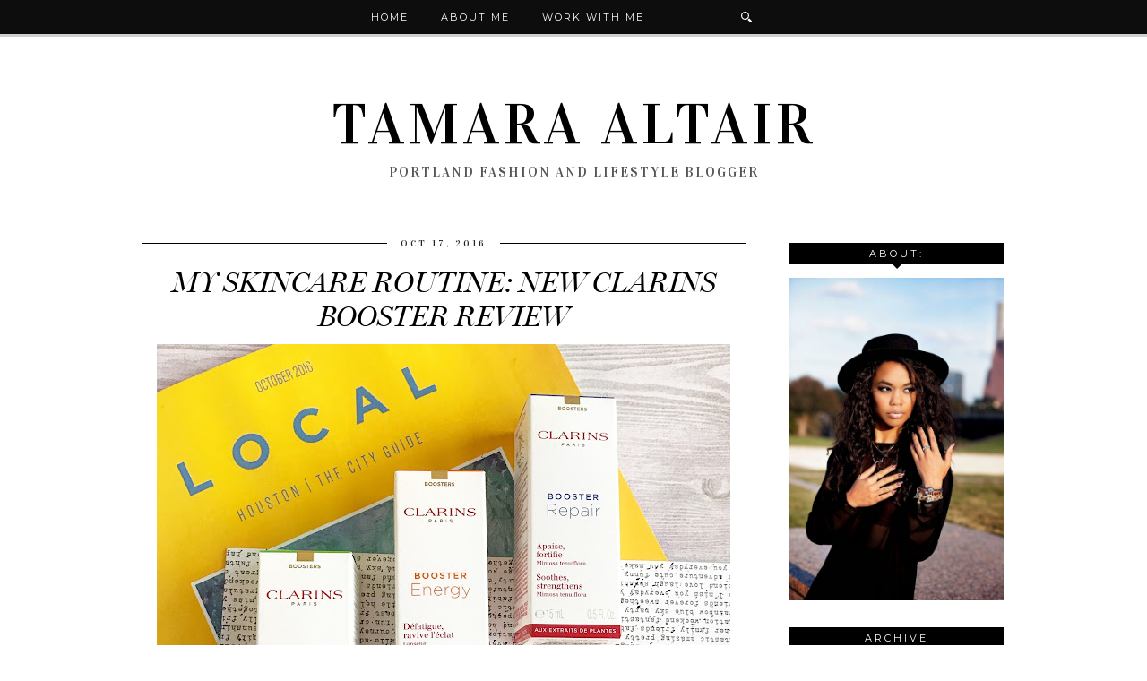

--- FILE ---
content_type: text/html; charset=UTF-8
request_url: http://www.malibumara.com/2016/10/my-skincare-routine-new-clarins-booster.html
body_size: 21562
content:
<!DOCTYPE html>
<html class='v2' dir='ltr' prefix='og: http://ogp.me/ns#' xmlns='http://www.w3.org/1999/xhtml' xmlns:b='http://www.google.com/2005/gml/b' xmlns:data='http://www.google.com/2005/gml/data' xmlns:expr='http://www.google.com/2005/gml/expr'>
<head>
<link href='https://www.blogger.com/static/v1/widgets/335934321-css_bundle_v2.css' rel='stylesheet' type='text/css'/>
<link href='//ajax.googleapis.com' rel='dns-prefetch'/>
<link href='//fonts.googleapis.com' rel='dns-prefetch'/>
<link href='//cdnjs.cloudflare.com' rel='dns-prefetch'/>
<link href='//pipdigz.co.uk' rel='dns-prefetch'/>
<meta content='width=1100' name='viewport'/>
<meta content='text/html; charset=UTF-8' http-equiv='Content-Type'/>
<meta content='blogger' name='generator'/>
<link href='http://www.malibumara.com/favicon.ico' rel='icon' type='image/x-icon'/>
<link href='http://www.malibumara.com/2016/10/my-skincare-routine-new-clarins-booster.html' rel='canonical'/>
<link rel="alternate" type="application/atom+xml" title="Tamara Altair - Atom" href="http://www.malibumara.com/feeds/posts/default" />
<link rel="alternate" type="application/rss+xml" title="Tamara Altair - RSS" href="http://www.malibumara.com/feeds/posts/default?alt=rss" />
<link rel="service.post" type="application/atom+xml" title="Tamara Altair - Atom" href="https://www.blogger.com/feeds/5810427789589941512/posts/default" />

<link rel="alternate" type="application/atom+xml" title="Tamara Altair - Atom" href="http://www.malibumara.com/feeds/5914977129086285470/comments/default" />
<!--Can't find substitution for tag [blog.ieCssRetrofitLinks]-->
<link href='https://blogger.googleusercontent.com/img/b/R29vZ2xl/AVvXsEjGAkmlhxa06-t9A_-XWx42mjWOLOzs4gcwp_7QImIBgecuaEWlFgt6UaPN_Q_S0SMcbNe3FNpM9GQlstJI8C_mJXEBJzOxDUEXmno7XhVVdXJ17wgovVPRUObM5Lpgwmq2KAewF2k2BOyn/s640/IMG_6402.JPG' rel='image_src'/>
<meta content='http://www.malibumara.com/2016/10/my-skincare-routine-new-clarins-booster.html' property='og:url'/>
<meta content='MY SKINCARE ROUTINE: NEW CLARINS BOOSTER REVIEW' property='og:title'/>
<meta content='malibumara, portland fashion blogger, portland lifestyle blogger.' property='og:description'/>
<meta content='https://blogger.googleusercontent.com/img/b/R29vZ2xl/AVvXsEjGAkmlhxa06-t9A_-XWx42mjWOLOzs4gcwp_7QImIBgecuaEWlFgt6UaPN_Q_S0SMcbNe3FNpM9GQlstJI8C_mJXEBJzOxDUEXmno7XhVVdXJ17wgovVPRUObM5Lpgwmq2KAewF2k2BOyn/w1200-h630-p-k-no-nu/IMG_6402.JPG' property='og:image'/>
<title>
MY SKINCARE ROUTINE: NEW CLARINS BOOSTER REVIEW | Tamara Altair
</title>
<!-- <meta expr:content='data:blog.pageTitle' property='og:title'/> -->
<meta content='article' property='og:type'/>
<!-- <meta expr:content='data:blog.canonicalUrl' property='og:url'/> -->
<meta content='https://blogger.googleusercontent.com/img/b/R29vZ2xl/AVvXsEjGAkmlhxa06-t9A_-XWx42mjWOLOzs4gcwp_7QImIBgecuaEWlFgt6UaPN_Q_S0SMcbNe3FNpM9GQlstJI8C_mJXEBJzOxDUEXmno7XhVVdXJ17wgovVPRUObM5Lpgwmq2KAewF2k2BOyn/s640/IMG_6402.JPG' property='og:image'/>
<meta content='Tamara Altair' property='og:site_name'/>
<meta content='http://www.malibumara.com/' name='twitter:domain'/>
<meta content='MY SKINCARE ROUTINE: NEW CLARINS BOOSTER REVIEW' name='twitter:title'/>
<meta content='summary_large_image' name='twitter:card'/>
<meta content='https://blogger.googleusercontent.com/img/b/R29vZ2xl/AVvXsEjGAkmlhxa06-t9A_-XWx42mjWOLOzs4gcwp_7QImIBgecuaEWlFgt6UaPN_Q_S0SMcbNe3FNpM9GQlstJI8C_mJXEBJzOxDUEXmno7XhVVdXJ17wgovVPRUObM5Lpgwmq2KAewF2k2BOyn/s640/IMG_6402.JPG' name='twitter:image'/>
<link href='//fonts.googleapis.com/css?family=Vidaloka' rel='stylesheet' type='text/css'/>
<link href='//fonts.googleapis.com/css?family=Montserrat&subset=latin,latin-ext' rel='stylesheet' type='text/css'/>
<style type='text/css'>@font-face{font-family:'Montserrat';font-style:normal;font-weight:400;font-display:swap;src:url(//fonts.gstatic.com/s/montserrat/v31/JTUHjIg1_i6t8kCHKm4532VJOt5-QNFgpCtr6Hw0aXp-p7K4KLjztg.woff2)format('woff2');unicode-range:U+0460-052F,U+1C80-1C8A,U+20B4,U+2DE0-2DFF,U+A640-A69F,U+FE2E-FE2F;}@font-face{font-family:'Montserrat';font-style:normal;font-weight:400;font-display:swap;src:url(//fonts.gstatic.com/s/montserrat/v31/JTUHjIg1_i6t8kCHKm4532VJOt5-QNFgpCtr6Hw9aXp-p7K4KLjztg.woff2)format('woff2');unicode-range:U+0301,U+0400-045F,U+0490-0491,U+04B0-04B1,U+2116;}@font-face{font-family:'Montserrat';font-style:normal;font-weight:400;font-display:swap;src:url(//fonts.gstatic.com/s/montserrat/v31/JTUHjIg1_i6t8kCHKm4532VJOt5-QNFgpCtr6Hw2aXp-p7K4KLjztg.woff2)format('woff2');unicode-range:U+0102-0103,U+0110-0111,U+0128-0129,U+0168-0169,U+01A0-01A1,U+01AF-01B0,U+0300-0301,U+0303-0304,U+0308-0309,U+0323,U+0329,U+1EA0-1EF9,U+20AB;}@font-face{font-family:'Montserrat';font-style:normal;font-weight:400;font-display:swap;src:url(//fonts.gstatic.com/s/montserrat/v31/JTUHjIg1_i6t8kCHKm4532VJOt5-QNFgpCtr6Hw3aXp-p7K4KLjztg.woff2)format('woff2');unicode-range:U+0100-02BA,U+02BD-02C5,U+02C7-02CC,U+02CE-02D7,U+02DD-02FF,U+0304,U+0308,U+0329,U+1D00-1DBF,U+1E00-1E9F,U+1EF2-1EFF,U+2020,U+20A0-20AB,U+20AD-20C0,U+2113,U+2C60-2C7F,U+A720-A7FF;}@font-face{font-family:'Montserrat';font-style:normal;font-weight:400;font-display:swap;src:url(//fonts.gstatic.com/s/montserrat/v31/JTUHjIg1_i6t8kCHKm4532VJOt5-QNFgpCtr6Hw5aXp-p7K4KLg.woff2)format('woff2');unicode-range:U+0000-00FF,U+0131,U+0152-0153,U+02BB-02BC,U+02C6,U+02DA,U+02DC,U+0304,U+0308,U+0329,U+2000-206F,U+20AC,U+2122,U+2191,U+2193,U+2212,U+2215,U+FEFF,U+FFFD;}</style>
<style id='page-skin-1' type='text/css'><!--
/*
-----------------------------------------------
Name: Venture
Designer: pipdig Ltd.
URL: https://www.pipdig.co/
Version: 3
License: Copyright 2016. All rights reserved.
*** Some of the assets in this template are tracked. ***
*** Any reproduction, copying or reselling of this template is not permitted. ***
-----------------------------------------------
<Group description="Page Text" selector="">
<Variable name="body.font" description="Font" type="font" default="13px Georgia"/>
<Variable name="body.text.color" description="Text Color" type="color" default="#000000"/>
<Variable name="body.link.color" description="Link Color" type="color" default="#d1bc61"/>
<Variable name="body.link.color.hover" description="Link Hover Color" type="color" default="#333333"/>
</Group>
<Group description="Template Colors" selector="">
<Variable name="body.background.color" description="Outer Background Color" type="color" default="#ffffff"/>
</Group>
<Group description="Navbar" selector="">
<Variable name="navbar.font" description="Navbar Font" type="font" default="11px Montserrat" />
<Variable name="navbar.text.color" description="Navbar Text Color" type="color" default="#ffffff" />
<Variable name="navbar.text.color.hover" description="Navbar Text Hover Color" type="color" default="#d1bc61" />
<Variable name="navbar.background.color" description="Navbar Background Color" type="color" default="#000000" />
<Variable name="navbar.border.color" description="Navbar Border Color" type="color" default="#cccccc" />
</Group>
<Group description="Blog Header" selector="">
<Variable name="header.text.font" description="Header Font" type="font" default="64px Vidaloka" />
<Variable name="header.text.color" description="Header Color" type="color" default="#000000" />
<Variable name="tagline.font" description="Tagline Font" type="font" default="15px Vidaloka" />
<Variable name="tagline.color" description="Tagline Color" type="color" default="#555555" />
</Group>
<Group description="Post Titles" selector="">
<Variable name="post.title.font" description="Font" type="font" default="italic normal 32px MillingtonDuo"/>
<Variable name="post.title.color" description="Color" type="color" default="#000000" />
<Variable name="post.title.color.hover" description="Hover Color" type="color" default="#d1bc61" />
</Group>
<Group description="Date Header" selector="">
<Variable name="date.header.font" description="Font" type="font" default="10px Vidaloka"/>
<Variable name="date.header.color" description="Text Color" type="color" default="#222222"/>
</Group>
<Group description="Sidebar Titles" selector="">
<Variable name="widget.title.font" description="Title Font" type="font" default="11px Montserrat"/>
<Variable name="widget.title.text.color" description="Title Color" type="color" default="#ffffff"/>
<Variable name="widget.background.color" description="Background Color for sidebar titles etc" type="color" default="#000000"/>
</Group>
<Group description="Social Icons" selector="">
<Variable name="socialz.color" description="Social Icon Color" type="color" default="#000000"/>
<Variable name="socialz.color.hover" description="Social Icon Hover Color" type="color" default="#d1bc61"/>
</Group>
*/
@import url(https://pipdigz.co.uk/fonts/fnalsdfnkwfnkasdvnsodfbn/style.css);
html{overflow-x:hidden}
body, .body-fauxcolumn-outer {
background: #ffffff;
font: 13px Georgia;
color: #000000;
padding: 0;
}
html body .region-inner {
min-width: 0;
max-width: 100%;
width: auto;
overflow: hidden;
}
a:link {
text-decoration:none;
color: #000;
transition: all 0.25s ease-out; -o-transition: all 0.25s ease-out; -moz-transition: all 0.25s ease-out; -webkit-transition: all 0.25s ease-out;
max-width:100%;
}
a:visited {
text-decoration:none;
color: #000;
}
a:hover {
text-decoration:none;
color: #aaa;
}
.post-body a {
color: #d1bc61;
margin:0 !important;
transition: all 0.25s ease-out; -o-transition: all 0.25s ease-out; -moz-transition: all 0.25s ease-out; -webkit-transition: all 0.25s ease-out;
}
.post-body a:hover {
color: #333333;
}
.navbar,.Attribution{display:none;}
.body-fauxcolumn-outer .fauxcolumn-inner {
background: transparent none repeat scroll top left;
_background-image: none;
}
.body-fauxcolumn-outer .cap-top {
position: absolute;
z-index: 1;
height: 400px;
width: 100%;
}
.body-fauxcolumn-outer .cap-top .cap-left {
width: 100%;
background: transparent none repeat-x scroll top left;
_background-image: none;
}
.content-outer {
margin-bottom: 1px;
}
.content-inner {
background-color: #fff;
padding: 0 10px 10px 10px;
}
#crosscol.section{margin:0;}
#Image99{margin-bottom:0;}
.socialz {text-align:center}
.socialz a {color: #000000; margin: 0 7px; font-size: 24px;-webkit-transition: all 0.25s ease-out; -moz-transition: all 0.25s ease-out; -ms-transition: all 0.25s ease-out; -o-transition: all 0.25s ease-out;transition: all 0.25s ease-out;}
.socialz a:hover {color: #d1bc61;}
.socialz .fa {transition: all 0.25s ease-out; -o-transition: all 0.25s ease-out; -moz-transition: all 0.25s ease-out; -webkit-transition: all 0.25s ease-out;}
.socialz img {width:24px;height:24px;margin:2px 7px;padding:3px;-webkit-transition: all 0.25s ease-out; -moz-transition: all 0.25s ease-out; -ms-transition: all 0.25s ease-out; -o-transition: all 0.25s ease-out;transition: all 0.25s ease-out;}
.socialz img:hover {opacity:.3}
.socialz-top {
margin-left: 40px !important;
}
.socialz-top a {
display: inline-block;
color: #ffffff;
padding: 14px 5px;
}
.socialz-top a:hover {
color: #d1bc61;
}
.addthis_toolbox {font:11px Montserrat;font-size: 14px,sans-serif;letter-spacing:1px;margin-top:23px;color:#000;text-align:center;text-transform:uppercase;}
.addthis_toolbox .fa{color:#000000;font-size:18px;margin-left:8px;transition: all 0.2s ease-out; -o-transition: all 0.2s ease-out; -moz-transition: all 0.2s ease-out; -webkit-transition: all 0.2s ease-out;}
.addthis_toolbox .fa:hover{color:#d1bc61}
.post-share-buttons.goog-inline-block {display: none;}
.sidebar h2, .foot h2, .BlogArchive h2, .sidebar .title, .foot .title {
font: 11px Montserrat;
color: #ffffff;
background: #000000;
letter-spacing: 3px;
text-align: center;
text-transform: uppercase;
padding:5px 0;
margin-bottom:15px;
}
.sidebar h2:after, .foot .title:after, .BlogArchive h2:after {
border-left: 6px solid transparent;
border-right: 6px solid transparent;
border-top: 6px solid #000000;
bottom: -5px;
content: "";
display: block;
height: 0;
left: 50%;
margin-left: -5px;
position: absolute;
width: 0;
}
.status-msg-wrap{margin: 30px auto !important;font-size:100%;}
.status-msg-body{font:10px arial, sans-serif;text-transform:uppercase;letter-spacing:1px;color:#666;}
.status-msg-border{border:1px solid #fff; opacity:0.25;}
.status-msg-bg{background-color:#fff}
h1, h2, h3 {font:italic normal 32px MillingtonDuo,serif;letter-spacing:0;text-transform:none;font-weight: 400 !important;}
h2{font-size: 25px}
h3{font-size: 23px}
.jump-link {
margin: 30px auto;
text-align:center;
}
.more, .jump-link > a {
font: 11px Montserrat; font-size:12px;
border: 2px solid #eee;
display: inline-block;
padding: 12px 40px;
text-align: center;
text-decoration: none !important;
text-transform: uppercase;
letter-spacing:3px;
}
.more:hover, .jump-link > a:hover{
background: #111 !important;
border-color: #111 !important;
color: #fff !important;
}
.post_here_link {display:none;}
.linkwithin_outer {
display: none;
}
#git_title > span, #git_title_bar span {font:italic normal 32px MillingtonDuo;font-size:20px;letter-spacing: 0;font-weight:400 !important}
#git_wrapper_0, #git_wrapper_1, #git_wrapper_2, #git_wrapper_3, #git_wrapper_4, #git_wrapper_5, #git_wrapper_6, #git_wrapper_7, #git_wrapper_8, #git_wrapper_29, #git_wrapper_10, #git_wrapper_11, #git_wrapper_12 {
border:none !important;
}
.gslide_img {padding:0 !important;border:none !important;}
.gslide{transition: all 0.25s ease-out; -o-transition: all 0.25s ease-out; -moz-transition: all 0.25s ease-out; -webkit-transition: all 0.25s ease-out;}
.gslide:hover{opacity:.7}
/* Header
----------------------------------------------- */
#header-inner {
padding: 75px 4px 20px;
}
.Header h1 {
font: 64px Vidaloka;
color: #000000;
text-align:center;
letter-spacing:5px;
margin: 0 auto;
text-transform: uppercase;
}
#Header1_headerimg{margin:15px auto 0;}
.Header h1 a {
color: #000000;
}
.Header .description {
font: 15px Vidaloka;
text-transform:uppercase;
letter-spacing:2px;
color: #555555;
text-align:center;
margin: 5px auto;
}
.header-inner .Header .titlewrapper {
padding: 0 0 10px;
}
.header-inner .Header .descriptionwrapper {
padding: 0 0;
display:none;
}
/* Tabs
----------------------------------------------- */
.slicknav_menu{display:none;}
.slicknav_menu{background:#000000;}
.slicknav_menu .slicknav_menutxt {font: 11px Montserrat;font-size: 18px;}
.slicknav_nav {font: 11px Montserrat;font-size: 12px;}
.slicknav_nav a, .slicknav_nav, .slicknav_menu .slicknav_menutxt{color: #ffffff;}
.slicknav_menu .slicknav_icon-bar{background-color: #ffffff;}
.tabs .widget ul, .tabs .widget ul {overflow:visible;}
nav {
margin: 0 auto;
text-align: center;
line-height:.8em;
height:38px;
background: #000000;
border-bottom: 3px solid #cccccc;
width:100%;
opacity:.95;
z-index:800;
}
.navdiv{
font: 11px Montserrat;
width: 100%;
text-transform: uppercase;
letter-spacing: 2px;
position: fixed;
top: 0;
left: 0;
z-index: 9;
}
.navdiv a{
color: #ffffff;
transition: all 0.25s ease-out; -o-transition: all 0.25s ease-out; -moz-transition: all 0.25s ease-out; -webkit-transition: all 0.25s ease-out;
}
.dropdown {
line-height: 1em !important;
}
nav ul ul {
position: absolute;
float: left;
left: 0;
opacity:0;
visibility: hidden;
z-index: 1;
-webkit-transition: all .5s ease;
-moz-transition: all .5s ease;
-ms-transition: all .5s ease;
-o-transition: all .5s ease;
transition: all .5s ease;
}
nav ul li:hover > ul {
opacity: 1;
visibility: visible;
}
nav ul {
list-style: none;
position: relative;
display: inline-table;
margin:0;
padding:0;
line-height:1.4em;
}
nav ul:after {
content: ""; clear: both; display: block;
}
nav ul li {
float: left;
z-index:5000;
position: relative;
}
nav ul a:hover {
color: #d1bc61;
}
nav ul li a {
display: block;
padding: 14px 18px;
color: #ffffff;
text-decoration: none;
}
nav ul ul {
padding: 0;
position: absolute;
top: 96%;
}
nav ul ul li {
float: none !important;
position: relative;
}
nav ul ul li a {
padding: 10px 18px;
color: #ffffff;
background: #000000;
opacity:.95;
text-align: left;
}
nav ul ul li a:hover {
color: #d1bc61;
}
nav ul ul ul {
position: absolute;
left: 100%;
top:0;
}
.search-top {
margin-left:25px !important;
}
.navdiv .search-form {
background: transparent;
margin-top: 3px;
}
.navdiv #searchform fieldset {
background: transparent;
border:1px solid transparent;
width: 80px;
transition: all 0.6s ease-out; -o-transition: all 0.6s ease-out; -moz-transition: all 0.6s ease-out; -webkit-transition: all 0.6s ease-out;
}
.navdiv #searchform fieldset:hover{
background: #000000;
width: 170px;
border-color: transparent;
opacity: 1;
}
.navdiv #s {
background: transparent; background:url('https://pipdigz.co.uk/search_white.svg') no-repeat scroll right 2px / 12px auto transparent;border:0;color:#eee;float:left;margin:2px 5%;padding:0 10% 0 0;width:80%;font: 13px Georgia;
}
.AdSense{overflow:hidden}
#PopularPosts123 .item-thumbnail {
padding: 0;
margin: 0;
}
.pop123_img {
background-size: cover;
background-repeat: no-repeat;
background-position: center;
display: block;
position: relative;
}
.p3_invisible {
visibility: hidden;
opacity: 0;
width: 100%;
height: auto;
padding: 0 !important;
}
#PopularPosts123{display:inline-block;margin:20px 1% 0 0;width:49%;}
#PopularPosts123 li{width:49%;display:inline-block;overflow:hidden;padding:0;margin: 0 .5% .5%;position:relative;}
.tabs-inner{padding:0}
#crosscol-overflow{margin:0 12px}
#PopularPosts123 .item-title a {
background: #000000;
opacity: .8;
bottom: 15px;
color: #ffffff;
font-size: 12px;
padding: 6px 5px;
position: absolute;
text-align: center;
overflow: hidden;
white-space: nowrap;
display: block;
width: 96%;
margin: 0 auto;
text-overflow: ellipsis;
}
#PopularPosts123 .quickedit{display:none}
#HTML491{display:inline-block;margin:20px 0 0 1%;width:49%;height:293px;}
#HTML491 h2 {display:inline}
#HTML491 h2 span, #PopularPosts123 h2 span {
background: #fff;
padding: 0 15px;
position: relative;
top: -8px;
}
#HTML491 h2, #PopularPosts123 h2  {
background: #000000;
display: block;
font-size: 13px;
height: 1px;
text-align: center;
width: 100%;
margin-bottom:20px;
}
#slide-container {
height: 273px;
position: relative;
width: 100%;
overflow:hidden;
}
#slider {
height: 273px;
width: 100%;
overflow: hidden;
}
#slide-container img {
height: auto;
width: 100%;
}
.slide-desc {
background: #000000;
opacity: .8;
color: #ffffff;
padding: 0 7px 10px 7px;
position: absolute;
text-align: center;
left:0;
bottom: 20px;
width:98%;
z-index: 8;
font-size: 0;
}
.slide-desc h2 {
font:italic normal 32px MillingtonDuo;
display: block;
text-transform: none;
color:#ffffff;
letter-spacing:0;
background:none !important;
font-size: 22px !important;
height: auto  !important;
}
.crosscol .widget-content {
position: relative;
}
#slider ul, #slider li,
#slider2 ul, #slider2 li {
margin: 0;
padding: 0;
list-style: none;
}
#slider2 {
margin-top: 1em;
}
#slider li, #slider2 li {
width: 100%;
height: auto;
overflow: hidden;
}
.cycle-prev, .cycle-next { position: absolute; top: 0; width: 11%; opacity: .14; filter: z-index: 800; height: 100%; cursor: pointer; }
.cycle-prev { left: 0;  background: url('https://pipdigz.co.uk/slider_left.png') 50% 50% no-repeat;}
.cycle-next { right: 0; background: url('https://pipdigz.co.uk/slider_right.png') 50% 50% no-repeat;}
.cycle-prev:hover, .cycle-next:hover { opacity: .9; }
.cycle-slideshow {z-index: 0;}
.cycle-slide {width: 100%}
#pipdigem {
width: 100%;
display: block;
margin: 0px;
padding: 0px;
line-height: 0px;
}
#pipdigem img {
height: auto;
width: 100%;
}
#pipdigem a {
padding: 0px;
margin: 0px;
display: inline-block;
position:relative;
}
#pipdigem li {
width: 12.5%;
display: inline-block;
margin: 0px !important;
padding: 0px !important;
}
#pipdigem .insta-likes {
width: 100%;
height: 100%;
margin-top: -100%;
opacity: 0;
text-align: center;
letter-spacing: 1px;
background: rgba(0, 0, 0, 0.3);
position: absolute;
text-shadow: 2px 2px 8px #000;
font: normal 400 10px Montserrat, sans-serif;
color: #fff;
line-height: normal;
transition: all 0.35s ease-out; -o-transition: all 0.35s ease-out; -moz-transition: all 0.35s ease-out; -webkit-transition: all 0.35s ease-out;
}
#pipdigem a:hover .insta-likes {
opacity:1;
}
/* Columns
----------------------------------------------- */
.main-outer {
border-top: 0 solid transparent;
}
.fauxcolumn-left-outer .fauxcolumn-inner {
border-right: 1px solid transparent;
}
.fauxcolumn-right-outer .fauxcolumn-inner {
border-left: 0px solid transparent;
}
.sidebar {
margin:0 0 0 20px;
text-align:center;
}
/* Headings
----------------------------------------------- */
h2 {
margin: 0 0 1em 0;
color: #000;
}
/* Widgets
----------------------------------------------- */
.widget {
margin: 25px 0;
}
.widget .zippy {
color: #cecece;
}
.widget ul {
padding:0;
}
.widget .popular-posts ul {
list-style: none;
padding:0;
}
.PopularPosts .item-thumbnail {float:none;margin:0;}
.PopularPosts .item-title {
font: italic normal 32px MillingtonDuo;
font-size: 15px;
letter-spacing: 0;
padding-bottom: 0.2em;
}
.PopularPosts img{width:100%;height:auto;transition: all 0.25s ease-out; -o-transition: all 0.25s ease-out; -moz-transition: all 0.25s ease-out; -webkit-transition: all 0.25s ease-out;}
.PopularPosts img:hover{opacity:.84;}
.popular-posts .item-snippet {display: none;}
.widget.Stats {
text-align: center;
}
.widget img {
max-width: 100%;
height:auto;
}
.sidebar li {list-style:none;}
.rssBody ul {
list-style: none;
}
.rssBody a:hover{
opacity:.7;
}
.rssBody li {
border-top: none !important;
color: transparent;
float: left;
height: 120px;
overflow: hidden;
padding: 5px;
position: relative;
width: 45%;
z-index: 1;
}
.rssRow {
padding: 3px;
}
.rssRow.even {
float: right;
}
.rssRow h4 {
display: none;
}
.rssRow div {
color: #666;
margin: 0.2em 0 0.4em 0;
}
/* Posts
----------------------------------------------- */
h2.date-header {
font: 10px Vidaloka;
color: #222222;
height:1px;
letter-spacing: 2px;
margin: 0 !important;
text-align:center;
background:#000000;
}
.date-header span {
background-color: #fff;
padding: 0 15px;
position: relative;
top: -5px;
letter-spacing:3px;
text-transform:uppercase;
}
.status-msg-wrap{margin:0 auto 30px !important;font-size:100%;}
.main-inner {
padding-top: 45px;
padding-bottom: 65px;
}
.main-inner .column-center-inner {
padding: 0 0;
}
.main-inner .column-center-inner .section {
margin: 0 1em;
}
.post {
margin: 0 0 55px 0;
}
.comments h4 {
font: italic normal 32px MillingtonDuo;
color:#000000;
text-transform:none;
letter-spacing:0;
margin: .5em 0 0;
font-size: 140%;
}
h3.post-title{
font: italic normal 32px MillingtonDuo;
color:#000000;
margin: .75em 0 0;
text-align:center;
text-transform:none;
letter-spacing:0;
}
.post-title a{
text-decoration:none;
color:#000000;
}
.post-title a:hover {
color:#d1bc61;
}
.post-body {
font-size: 110%;
line-height: 1.6;
position: relative;
text-align:justify;
}
.post-body img{max-width:100%;height:auto;padding:0 !important;margin:0;}
.post-body img, .post-body .tr-caption-container, .Profile img, .Image img,
.BlogList .item-thumbnail img {
padding: 0;
}
.post-body img, .post-body .tr-caption-container {
padding: 5px;
}
.post-body .tr-caption-container {
color: #333333;
}
.post-body .tr-caption-container img {
padding: 0;
background: transparent;
border: none;
width:100%;
height: auto;
}
.post-header {
margin: 0 0 1em;
line-height: 1.6;
font-size: 90%;
}
.post-footer {
margin: 20px auto 0;
font: 11px Montserrat; font-size:10px;
text-transform:uppercase;
letter-spacing: 1px;
text-align:center;
line-height: 1.9;
}
.post-labels {
margin-top: 5px;
}
#comments .comment-author {
padding-top: 1.5em;
border-top: 1px solid transparent;
background-position: 0 1.5em;
}
#comments .comment-author:first-child {
padding-top: 0;
border-top: none;
}
.avatar-image-container {
margin: .2em 0 0;
border-radius:50%;
}
input.gsc-input {width:97% !important; padding:5px 6px !important; font:10px arial,sans-serif; text-transform:uppercase; letter-spacing:1px;transition: all 0.25s ease-out; -o-transition: all 0.25s ease-out; -moz-transition: all 0.25s ease-out; -webkit-transition: all 0.25s ease-out;}
input.gsc-input:focus{border-color:#f3f3f3;}
input.gsc-search-button {padding: 4px; font:10px arial,sans-serif; text-transform:uppercase; letter-spacing:1px; border:1px solid #111; background: #111; color:#fff; cursor: pointer;}
.follow-by-email-submit{border:1px solid #111 !important; background:#111 !important; color:#fff !important; border-radius: 0 !important;text-transform:uppercase; font:10px montserrat,sans-serif !important; letter-spacing:1px;width:66px !important;}
.follow-by-email-address{border:1px solid #ddd !important;transition: all 0.25s ease-out; -o-transition: all 0.25s ease-out; -moz-transition: all 0.25s ease-out; -webkit-transition: all 0.25s ease-out;}
.follow-by-email-address:focus{border-color:#f3f3f3;}
/* Comments
----------------------------------------------- */
.comments .comments-content .icon.blog-author {
background-repeat: no-repeat;
background-image: url([data-uri]);
background-size: 16px 16px;
}
.comments .comments-content .loadmore a {
border-top: 1px dotted #ccc;
border-bottom: 1px dotted #ccc;
}
.comments .comment-thread.inline-thread {
background-color: #fff;
}
.comments .continue {
border-top: 1px dotted #ddd;
}
/* Accents
---------------------------------------------- */
.section-columns td.columns-cell {
border-left: 0px solid transparent;
}
.blog-pager-older-link, .home-link,
.blog-pager-newer-link {
background-color: #fff;
padding: 5px;
}
#blog-pager a{font: 10px Vidaloka;font-size: 18px;;color:#000;text-transform:uppercase;letter-spacing:2px;-webkit-transition: all 0.25s ease-out; -moz-transition: all 0.25s ease-out; -ms-transition: all 0.25s ease-out; -o-transition: all 0.25s ease-out;transition: all 0.25s ease-out;}
#blog-pager a:hover{opacity:.4;}
.blog-feeds, .post-feeds {
font: 10px Vidaloka;
font-size: 10px;
letter-spacing: 2px;
text-transform: uppercase;
margin-top:45px;
}
#searchform fieldset{margin:0;padding:5px 0;background:#fff;border:1px solid #e7e7e7;color:#666;}
#searchform fieldset:hover{border-color:#bbb}
#s{background:transparent;background:url('https://pipdigz.co.uk/icon_search_black.png') no-repeat scroll right 2px / 12px auto transparent;border:0;color:#555;float:left;margin:2px 5%;padding:0 10% 0 0;width:80%}
#back-top{
color: #d1bc61;
background: transparent;
line-height: 100%;
display: inline-block;
position: fixed;
right: 35px;
bottom: 65px;
z-index: 10002;
}
#back-top .fa {font-size: 30px;}
#back-top a,#back-top a:hover,#back-top a:focus{padding:5px;display:block;}
#back-top a:hover,#back-top a:focus{color:#d1bc61}
.credit{position:relative;bottom:0;background:#000000;padding:12px 0;width:100%;text-align:center;color:#fff;font:10px Montserrat,arial,sans-serif;letter-spacing: 2px;text-transform:uppercase}
.credit a{color:#ffffff;text-decoration:none;}
.credit a:hover{color:#d1bc61;text-decoration:none;}
.related-posts {
width: 100%;
margin: 2em 0;
float: left;
text-align: center;
}
.related-posts h3 {
margin-bottom: 10px;
color: #000000;
}
.related-posts ul li {
list-style: none;
margin: 0 5px;
vertical-align: top;
display: inline-block;
text-align: center;
border: none;
}
.related-posts a {
transition: all 0.25s ease-out; -o-transition: all 0.25s ease-out; -moz-transition: all 0.25s ease-out; -webkit-transition: all 0.25s ease-out;
}
.related-posts a:hover {
opacity: .75;
}
body.mobile  {background:#fff;}
.mobile .body-fauxcolumn-outer {background: transparent none repeat scroll top left;}
.mobile .body-fauxcolumn-outer .cap-top {background-size: 100% auto;}
.mobile .Header h1 {font-size:40px;margin:35px 5px 0;letter-spacing: 4px;}
body.mobile .AdSense {margin: 0 -0;}
.mobile .tabs-inner .widget ul {margin-left: 0;margin-right: 0;}
.mobile .post {margin: 0;}
.mobile .main-inner .column-center-inner .section {margin: 0;}
.mobile-date-outer{border:0}
html .main-inner .date-outer{margin-bottom:25px}
.mobile .date-header{background:none;text-align:center;border-top:1px dotted #ccc;}
.mobile .date-header span {padding: 0.1em 10px;margin: 0 -10px;font:10px Vidaloka;letter-spacing:3px;color:#222222;background:#fff;position:relative;top:-8px;}
.mobile #header-inner {padding-top:0;}
.mobile-index-title {font: 10px Vidaloka;font-size: 16px;,serif;text-transform:uppercase;letter-spacing:2px;color:#222;margin:0;width:92%;}
.mobile .blog-pager {background: transparent none no-repeat scroll top center;}
.mobile .footer-outer {border-top: none;}
.mobile .main-inner, .mobile .footer-inner {background-color: #fff;}
.mobile-index-contents {color: #333333;margin-right:0;}
.mobile-link-button {border-radius:0;}
.mobile-link-button a:link, .mobile-link-button a:visited {color: #fff;}
.mobile .mobile-navz .fa{font-size:30px;}
.mobile .blog-pager-older-link .fa, .mobile .blog-pager-newer-link .fa{font-size: 50px;}
.mobile .tabs-inner .section:first-child {border-top: none;}
.mobile .tabs-inner .PageList .widget-content {background-color: #eeeeee;color: #000000;border-top: 1px solid #dddddd;border-bottom: 1px solid #dddddd;}
.mobile .tabs-inner .PageList .widget-content .pagelist-arrow {border-left: 0px solid #dddddd;}
.mobile #blog-pager {padding-bottom: 30px!important}
.mobile #blog-pager a {font:11px Montserrat,serif;font-size:13px;color:#000;}
.mobile .blog-pager-newer-link {background: none;}
.mobile .blog-pager-older-link {background: none;}
.mobile .widget.PageList {display:none;}
.mobile .entry-title{text-align:center;margin-bottom: 8px;}
.mobile.pipdig-post .entry-title{margin: 15px 0;}
.mobile-desktop-link {margin-top:25px;}
.mobile-desktop-link a {color:#000 !important;}
.mobile .topbar,.mobile #uds-searchControl {display:none;}
.mobile .navdiv {display:none;}
.mobile #Header1_headerimg {margin: 20px auto 20px;}
.mobile .PageList {display:inline;}
.mobile-index-thumbnail{float:none;margin:0;}
.mobile-index-thumbnail img {width:100% !important;height:auto;}
.mobile .description {display:none;}
.mobile #HTML100,.mobile #PageList1,.nav-menu {display:none;}
.mobile .slicknav_menu{display:block; border-bottom: 3px solid #cccccc;}
.mobile .addthis_toolbox{float:none}
.mobile .more{font-size:12px;padding:6px 0;margin:10px auto;top:0;display:block}
.mobile .comment-link {text-align: center;font-size:10px;text-transform:uppercase;}
.mobile .search-top, .mobile .socialz-top {display:none}
.mobile .post-header {display: none}
#cookieChoiceInfo {display: none;}
.mobile #footer-1 {text-align: center;padding: 0 15px;}
#HTML519, #HTML927 {display: none}
.slicknav_icon{display:none}
.addthis_button_google_plusone_share, .addthis_button_stumbleupon {display: none}

--></style>
<style id='template-skin-1' type='text/css'><!--
body {
min-width: 1010px;
}
.content-outer, .content-fauxcolumn-outer, .region-inner {
min-width: 1010px;
max-width: 1010px;
_width: 1010px;
}
.main-inner .columns {
padding-left: 0px;
padding-right: 290px;
}
.main-inner .fauxcolumn-center-outer {
left: 0px;
right: 290px;
}
.main-inner .fauxcolumn-left-outer {
width: 0px;
}
.main-inner .fauxcolumn-right-outer {
width: 290px;
}
.main-inner .column-left-outer {
width: 0px;
right: 100%;
margin-left: -0px;
}
.main-inner .column-right-outer {
width: 290px;
margin-right: -290px;
}
#layout {
min-width: 0;
}
#layout .content-outer {
min-width: 0;
width: 800px;
}
#layout .region-inner {
min-width: 0;
width: auto;
}
body#layout .section h4, .Navbar {display:none}
body#layout div.section {min-height: 50px}
body#layout div.layout-widget-description {font-size:11px}
body#layout .widget-content {padding: 6px 9px !important; line-height: 18px;}
body#layout div.layout-title {font-size:14px;}
body#layout div.section {min-height: 50px}
#Label487 {display:none}
--></style>
<style>
.slicknav_btn { position: relative; display: block; vertical-align: middle; float: left; padding: 5px 0; line-height: 1.125em; cursor: pointer; width:100%;}
.slicknav_menu  .slicknav_menutxt { display: block; line-height: 1.188em; float: left; }
.slicknav_menu .slicknav_icon { float: left; margin: 0.188em 0 0 0.438em; }
.slicknav_menu .slicknav_no-text { margin: 0 }
.slicknav_menu .slicknav_icon-bar { display: block; width: 1.12em; height: 0.12em; }
.slicknav_btn .slicknav_icon-bar + .slicknav_icon-bar { margin-top: 0.188em }
.slicknav_nav { clear: both }
.slicknav_nav ul,
.slicknav_nav li { display: block }
.slicknav_nav .slicknav_arrow { font-size: 0.8em; margin: 0 0 0 0.4em; }
.slicknav_nav .slicknav_item { cursor: pointer; }
.slicknav_nav .slicknav_row { display: block; }
.slicknav_nav a { display: block }
.slicknav_nav .slicknav_item a,
.slicknav_nav .slicknav_parent-link a { display: inline }
.slicknav_menu:before,
.slicknav_menu:after { content: " "; display: table; }
.slicknav_menu:after { clear: both }
.slicknav_menu { *zoom: 1 }
.slicknav_nav ul, .slicknav_nav li{text-align:center}
.slicknav_menu{font-size:23px}
.slicknav_btn{margin:5px 0;text-decoration:none}
.slicknav_menu .slicknav_menutxt{text-align:center; letter-spacing:3px; float:none; display:inline-block; width:100%;}
.slicknav_menu .slicknav_icon-bar{display:none}
.slicknav_nav{margin:0;padding:0;text-transform:uppercase;letter-spacing:2px}
.slicknav_nav,.slicknav_nav ul{list-style:none;overflow:hidden}
.slicknav_nav ul{padding:0;margin:0}
.slicknav_nav .slicknav_row{padding:5px 10px;margin:2px 5px}
.slicknav_nav a{padding:5px 10px;margin:2px 5px;text-decoration:none;}
.slicknav_nav .slicknav_item a,.slicknav_nav .slicknav_parent-link a{padding:0;margin:0}
.slicknav_nav .slicknav_txtnode{margin-left:15px}
</style>
<style>#HTML491, #PopularPosts123{display:none}.main-inner{padding-top:20px;}.addthis_toolbox,.post-footer{text-align:left;}</style>
<script src='//ajax.googleapis.com/ajax/libs/jquery/1.8.2/jquery.min.js' type='text/javascript'></script>
<script src='//cdnjs.cloudflare.com/ajax/libs/jquery.cycle2/20140415/jquery.cycle2.min.js' type='text/javascript'></script>
<script src='//pipdigz.co.uk/js/g-plus.min.js' type='text/javascript'></script>
<link href='https://pipdigz.co.uk/css/core.css' media='all' rel='stylesheet' type='text/css'/>
<script>var addthis_config = {"data_track_addressbar":false};</script>
<script src='//s7.addthis.com/js/300/addthis_widget.js' type='text/javascript'></script>
<script type='text/javascript'>
        (function(i,s,o,g,r,a,m){i['GoogleAnalyticsObject']=r;i[r]=i[r]||function(){
        (i[r].q=i[r].q||[]).push(arguments)},i[r].l=1*new Date();a=s.createElement(o),
        m=s.getElementsByTagName(o)[0];a.async=1;a.src=g;m.parentNode.insertBefore(a,m)
        })(window,document,'script','https://www.google-analytics.com/analytics.js','ga');
        ga('create', 'UA-9814948-1', 'auto', 'blogger');
        ga('blogger.send', 'pageview');
      </script>
<script>var clementine = 'clementine';</script>
<link href='https://www.blogger.com/dyn-css/authorization.css?targetBlogID=5810427789589941512&amp;zx=6baff7e0-c374-4d25-af4d-6c0302fabaec' media='none' onload='if(media!=&#39;all&#39;)media=&#39;all&#39;' rel='stylesheet'/><noscript><link href='https://www.blogger.com/dyn-css/authorization.css?targetBlogID=5810427789589941512&amp;zx=6baff7e0-c374-4d25-af4d-6c0302fabaec' rel='stylesheet'/></noscript>
<meta name='google-adsense-platform-account' content='ca-host-pub-1556223355139109'/>
<meta name='google-adsense-platform-domain' content='blogspot.com'/>

<!-- data-ad-client=ca-pub-6968094688486798 -->

</head>
<body class='loading'>
<script>


  var pipdig_class = 'pipdig-post';



//<![CDATA[
if(typeof(pipdig_class) != 'undefined' && pipdig_class !== null) {
  jQuery('body').addClass(pipdig_class);
}
//]]>
</script>
<div class='body-fauxcolumns'>
<div class='fauxcolumn-outer body-fauxcolumn-outer'>
<div class='cap-top'>
<div class='cap-left'></div>
<div class='cap-right'></div>
</div>
<div class='fauxborder-left'>
<div class='fauxborder-right'></div>
<div class='fauxcolumn-inner'>
</div>
</div>
<div class='cap-bottom'>
<div class='cap-left'></div>
<div class='cap-right'></div>
</div>
</div>
</div>
<div class='content'>
<div class='content-fauxcolumns'>
<div class='fauxcolumn-outer content-fauxcolumn-outer'>
<div class='cap-top'>
<div class='cap-left'></div>
<div class='cap-right'></div>
</div>
<div class='fauxborder-left'>
<div class='fauxborder-right'></div>
<div class='fauxcolumn-inner'>
</div>
</div>
<div class='cap-bottom'>
<div class='cap-left'></div>
<div class='cap-right'></div>
</div>
</div>
</div>
<div class='content-outer'>
<div class='content-cap-top cap-top'>
<div class='cap-left'></div>
<div class='cap-right'></div>
</div>
<div class='fauxborder-left content-fauxborder-left'>
<div class='fauxborder-right content-fauxborder-right'></div>
<div class='content-inner'>
<!-- <header> <div class='header-outer'> <div class='header-cap-top cap-top'> <div class='cap-left'/> <div class='cap-right'/> </div> <div class='fauxborder-left header-fauxborder-left'> <div class='fauxborder-right header-fauxborder-right'/> <div class='region-inner header-inner'> <b:section class='header' id='header' maxwidgets='1' showaddelement='no'/> </div> </div> <div class='header-cap-bottom cap-bottom'> <div class='cap-left'/> <div class='cap-right'/> </div> </div> </header> -->
<div class='tabs-outer'>
<div class='tabs-cap-top cap-top'>
<div class='cap-left'></div>
<div class='cap-right'></div>
</div>
<div class='fauxborder-left tabs-fauxborder-left'>
<div class='fauxborder-right tabs-fauxborder-right'></div>
<div class='region-inner tabs-inner'>
<div class='tabs section' id='crosscol'><div class='widget PageList' data-version='1' id='PageList1'>
<div class='widget-content'>
<div class='navdiv'>
<nav>
<ul class='dropdown'>
<li><a href='http://www.malibumara.com/'>Home</a></li>
<li><a href='http://www.malibumara.com/p/maramusic.html'>ABOUT ME</a></li>
<li><a href='http://www.malibumara.com/p/contact-info.html'>WORK WITH ME</a></li>
</ul>
</nav>
</div>
<div class='clear'></div>
</div>
<script>
//<![CDATA[
var _0x45b7=["\x64\x72\x6F\x70\x64\x6F\x77\x6E","\x61\x64\x64\x43\x6C\x61\x73\x73","\x3C\x64\x69\x76\x20\x63\x6C\x61\x73\x73\x3D\x27\x6E\x61\x76\x64\x69\x76\x27\x3E\x3C\x6E\x61\x76\x3E\x3C\x75\x6C\x20\x63\x6C\x61\x73\x73\x3D\x27\x64\x72\x6F\x70\x64\x6F\x77\x6E\x27\x3E\x3C\x6C\x69\x3E\x3C\x75\x6C\x20\x63\x6C\x61\x73\x73\x3D\x27\x64\x72\x6F\x70\x64\x6F\x77\x6E\x27\x3E","\x74\x65\x78\x74","\x73\x75\x62\x73\x74\x72","\x5F","\x68\x72\x65\x66","\x61\x74\x74\x72","\x61","\x66\x69\x6E\x64","\x3C\x6C\x69\x3E\x3C\x61\x20\x68\x72\x65\x66\x3D\x22","\x22\x3E","\x3C\x2F\x61\x3E\x3C\x2F\x6C\x69\x3E","\x3C\x2F\x75\x6C\x3E\x3C\x2F\x6C\x69\x3E\x3C\x6C\x69\x3E\x3C\x61\x20\x68\x72\x65\x66\x3D\x22","\x3C\x2F\x61\x3E\x3C\x75\x6C\x20\x63\x6C\x61\x73\x73\x3D\x27\x73\x75\x62\x2D\x6D\x65\x6E\x75\x27\x3E","\x65\x61\x63\x68","\x23\x50\x61\x67\x65\x4C\x69\x73\x74\x31\x20\x6C\x69","\x3C\x2F\x75\x6C\x3E\x3C\x2F\x6C\x69\x3E\x3C\x2F\x75\x6C\x3E\x3C\x2F\x6E\x61\x76\x3E\x3C\x2F\x64\x69\x76\x3E","\x68\x74\x6D\x6C","\x6C\x65\x6E\x67\x74\x68","","\x72\x65\x70\x6C\x61\x63\x65","\x72\x65\x6D\x6F\x76\x65","\x23\x50\x61\x67\x65\x4C\x69\x73\x74\x31\x20\x75\x6C","\x69\x64","\x3A\x65\x71\x28\x31\x29","\x70\x61\x72\x65\x6E\x74\x73","\x23\x50\x61\x67\x65\x4C\x69\x73\x74\x31\x20\x61","\x23\x50\x61\x67\x65\x4C\x69\x73\x74\x31"];$(_0x45b7[28])[_0x45b7[15]](function(){$(this)[_0x45b7[1]](_0x45b7[0]);var _0x3878x1=_0x45b7[2];$(_0x45b7[16])[_0x45b7[15]](function(){var _0x3878x2=$(this)[_0x45b7[3]](),_0x3878x3=_0x3878x2[_0x45b7[4]](0,1),_0x3878x4=_0x3878x2[_0x45b7[4]](1);_0x45b7[5]== _0x3878x3?(_0x3878x3= $(this)[_0x45b7[9]](_0x45b7[8])[_0x45b7[7]](_0x45b7[6]),_0x3878x1+= _0x45b7[10]+ _0x3878x3+ _0x45b7[11]+ _0x3878x4+ _0x45b7[12]):(_0x3878x3= $(this)[_0x45b7[9]](_0x45b7[8])[_0x45b7[7]](_0x45b7[6]),_0x3878x1+= _0x45b7[13]+ _0x3878x3+ _0x45b7[11]+ _0x3878x2+ _0x45b7[14])});_0x3878x1+= _0x45b7[17];$(this)[_0x45b7[18]](_0x3878x1);$(_0x45b7[23])[_0x45b7[15]](function(){var _0x3878x1=$(this);if(_0x3878x1[_0x45b7[18]]()[_0x45b7[21]](/\s|&nbsp;/g,_0x45b7[20])[_0x45b7[19]]== 0){_0x3878x1[_0x45b7[22]]()}});$(_0x45b7[16])[_0x45b7[15]](function(){var _0x3878x1=$(this);if(_0x3878x1[_0x45b7[18]]()[_0x45b7[21]](/\s|&nbsp;/g,_0x45b7[20])[_0x45b7[19]]== 0){_0x3878x1[_0x45b7[22]]()}});$(_0x45b7[27])[_0x45b7[15]](function(){var _0x3878x5=$(location)[_0x45b7[7]](_0x45b7[6]),_0x3878x6=$(this)[_0x45b7[7]](_0x45b7[6]);if(_0x3878x6=== _0x3878x5){var _0x3878x7=$(this)[_0x45b7[26]](_0x45b7[25])[_0x45b7[7]](_0x45b7[24])}})})
//]]>
</script>
<script>
//<![CDATA[
$('.sub-menu').prev('a').append(" <i class='fa fa-chevron-down' style='font-size: 10px; position: relative; top: -1px;'/>");
//]]>
</script>
</div></div>
<div class='tabs section' id='crosscol-overflow'><div class='widget Header' data-version='1' id='Header1'>
<div id='header-inner'>
<div class='titlewrapper'>
<h1 class='title'>
<a href='http://www.malibumara.com/'>Tamara Altair</a>
</h1>
</div>
<div class='descriptionwrapper'>
<p class='description'><span>Portland Fashion and Lifestyle Blogger
</span></p>
</div>
</div>
</div><div class='widget PopularPosts' data-version='1' id='PopularPosts123'>
</div><div class='widget HTML' data-version='1' id='HTML491'>
</div></div>
</div>
</div>
<div class='tabs-cap-bottom cap-bottom'>
<div class='cap-left'></div>
<div class='cap-right'></div>
</div>
</div>
<div class='main-outer'>
<div class='main-cap-top cap-top'>
<div class='cap-left'></div>
<div class='cap-right'></div>
</div>
<div class='fauxborder-left main-fauxborder-left'>
<div class='fauxborder-right main-fauxborder-right'></div>
<div class='region-inner main-inner'>
<div class='columns fauxcolumns'>
<div class='fauxcolumn-outer fauxcolumn-center-outer'>
<div class='cap-top'>
<div class='cap-left'></div>
<div class='cap-right'></div>
</div>
<div class='fauxborder-left'>
<div class='fauxborder-right'></div>
<div class='fauxcolumn-inner'>
</div>
</div>
<div class='cap-bottom'>
<div class='cap-left'></div>
<div class='cap-right'></div>
</div>
</div>
<div class='fauxcolumn-outer fauxcolumn-left-outer'>
<div class='cap-top'>
<div class='cap-left'></div>
<div class='cap-right'></div>
</div>
<div class='fauxborder-left'>
<div class='fauxborder-right'></div>
<div class='fauxcolumn-inner'>
</div>
</div>
<div class='cap-bottom'>
<div class='cap-left'></div>
<div class='cap-right'></div>
</div>
</div>
<div class='fauxcolumn-outer fauxcolumn-right-outer'>
<div class='cap-top'>
<div class='cap-left'></div>
<div class='cap-right'></div>
</div>
<div class='fauxborder-left'>
<div class='fauxborder-right'></div>
<div class='fauxcolumn-inner'>
</div>
</div>
<div class='cap-bottom'>
<div class='cap-left'></div>
<div class='cap-right'></div>
</div>
</div>
<!-- corrects IE6 width calculation -->
<div class='columns-inner'>
<div class='column-center-outer'>
<div class='column-center-inner'>
<div class='main section' id='main'><div class='widget Blog' data-version='1' id='Blog1'>
<div class='blog-posts hfeed'>
<!--Can't find substitution for tag [defaultAdStart]-->

          <div class="date-outer">
        
<h2 class='date-header'><span>Oct 17, 2016</span></h2>

          <div class="date-posts">
        
<div class='post-outer'>
<div class='post hentry' itemprop='blogPost' itemscope='itemscope' itemtype='http://schema.org/BlogPosting'>
<meta itemType='https://schema.org/WebPage' itemid='http://www.malibumara.com/2016/10/my-skincare-routine-new-clarins-booster.html' itemprop='mainEntityOfPage' itemscope='itemscope'/>
<meta content='11:12 PM' itemprop='datePublished'/>
<meta content='2016-12-21T07:24:54Z' itemprop='dateModified'/>
<meta content='https://blogger.googleusercontent.com/img/b/R29vZ2xl/AVvXsEjGAkmlhxa06-t9A_-XWx42mjWOLOzs4gcwp_7QImIBgecuaEWlFgt6UaPN_Q_S0SMcbNe3FNpM9GQlstJI8C_mJXEBJzOxDUEXmno7XhVVdXJ17wgovVPRUObM5Lpgwmq2KAewF2k2BOyn/s640/IMG_6402.JPG' itemprop='image'/>
<div itemprop='publisher' itemscope='itemscope' itemtype='https://schema.org/Organization'>
<div itemprop='logo' itemscope='itemscope' itemtype='https://schema.org/ImageObject'>
<meta content='https://sites.google.com/site/p4562jy6/publisher.png' itemprop='url'/>
<meta content='180' itemprop='width'/>
<meta content='60' itemprop='height'/>
</div>
<meta content='Tamara Altair' itemprop='name'/>
</div>
<a name='5914977129086285470'></a>
<h3 class='post-title entry-title' itemprop='headline'>
MY SKINCARE ROUTINE: NEW CLARINS BOOSTER REVIEW
</h3>
<div class='post-header'>
<div class='post-header-line-1'></div>
</div>
<div class='post-body entry-content' id='post-body-5914977129086285470' itemprop='description articleBody'>
<div class="separator" style="clear: both; text-align: center;">
<a href="https://blogger.googleusercontent.com/img/b/R29vZ2xl/AVvXsEjGAkmlhxa06-t9A_-XWx42mjWOLOzs4gcwp_7QImIBgecuaEWlFgt6UaPN_Q_S0SMcbNe3FNpM9GQlstJI8C_mJXEBJzOxDUEXmno7XhVVdXJ17wgovVPRUObM5Lpgwmq2KAewF2k2BOyn/s1600/IMG_6402.JPG" imageanchor="1" style="margin-left: 1em; margin-right: 1em;"><img border="0" height="640" src="https://blogger.googleusercontent.com/img/b/R29vZ2xl/AVvXsEjGAkmlhxa06-t9A_-XWx42mjWOLOzs4gcwp_7QImIBgecuaEWlFgt6UaPN_Q_S0SMcbNe3FNpM9GQlstJI8C_mJXEBJzOxDUEXmno7XhVVdXJ17wgovVPRUObM5Lpgwmq2KAewF2k2BOyn/s640/IMG_6402.JPG" width="640" /></a></div>
My favorite skincare line hands down is Clarins. I am impressed with their science and purpose when it comes to products and have <a href="http://www.malibumara.com/2016/03/clarins-spring-2016.html#more" target="_blank">blogged about them</a> many times. My skincare routine has been pretty simple:<br />
<div class="separator" style="clear: both; text-align: center;">
<a href="https://blogger.googleusercontent.com/img/b/R29vZ2xl/AVvXsEiGqPOHGitc8dUF4R1rGkgJkASKRDGmICmwbt5BHQ0jwYkZsp9j4oxvngRwO3TZR6C3QqAxSdHKpzO7S8Vh8T0o2DtJwBmegaz5-zcKkA3tw3dd91lsQ1CPqt_XcZkrdPQNTJiw5QNgArOH/s1600/IMG_6403.JPG" imageanchor="1" style="margin-left: 1em; margin-right: 1em;"><img border="0" height="640" src="https://blogger.googleusercontent.com/img/b/R29vZ2xl/AVvXsEiGqPOHGitc8dUF4R1rGkgJkASKRDGmICmwbt5BHQ0jwYkZsp9j4oxvngRwO3TZR6C3QqAxSdHKpzO7S8Vh8T0o2DtJwBmegaz5-zcKkA3tw3dd91lsQ1CPqt_XcZkrdPQNTJiw5QNgArOH/s640/IMG_6403.JPG" width="552" /></a></div>
<div class="separator" style="clear: both; text-align: center;">
<br /></div>
<br />
1) Wash my face with <a href="https://jet.com/product/detail/1150b9229daf4f7ca6ead2b559311cfd?jcmp=pla:ggl:gen_jd_health_beauty_a3:personal_care_cosmetics_skin_care_a3_top:na:PLA_344689260_23650343460_pla-154181790540:na:na:na:2&amp;code=PLA15&amp;ds_c=gen_jd_health_beauty_a3&amp;ds_cid=&amp;ds_ag=personal_care_cosmetics_skin_care_a3_top&amp;product_id=1150b9229daf4f7ca6ead2b559311cfd&amp;product_partition_id=154181790540&amp;gclid=CjwKEAjw7ZHABRCTr_DV4_ejvgQSJACr-YcwsdRgkpix74guDvgI1zsW68pEUzw9lIvPfN2GEU0OwBoCo0Xw_wcB&amp;gclsrc=aw.ds" target="_blank">L'Oreal GO 360 scrub</a>. I love how it comes with a little scrublet! I really only break out if I am super stressed or eat really badly.<br />
2) After washing my face I apply <a href="http://www.clarinsusa.com/on/demandware.store/Sites-clarinsus-Site/en_US/Link-Product?pid=C010408020" target="_blank">Clarins Double Serum</a>. I apply this by patting the product onto my face with the palms of my hands. I generally don't apply this to my tzone unless I am going to sleep. I concentrate on the rest of my face and my chin and mouth, I get pretty dry there and I'm not sure why. Serum is the strongest product you apply to your face so I apply it first.<br />
3) I apply my favorite Clarins&nbsp;<a href="http://www.clarinsusa.com/en/total-eye-concentrate/0109910.html" target="_blank">Eye Cream</a> with my middle finger concentrating on the bags under my eyes and my upper lid on the brow bone. I don't have crows feet or anything but I apply it to prevent any.<br />
<div class="separator" style="clear: both; text-align: center;">
<a href="https://blogger.googleusercontent.com/img/b/R29vZ2xl/AVvXsEjkgi3SAugJ_tnqBrocyvBuvFr10d9isKkbJf2hMc4EBxDRrCLoD4JRJQfYJF7RHNtR4Sp8DaEvjluCAPLZnErx5EQEhFFF8WmXFf-e6-3lAMStQ__SW72URZIi2BVPAe_yHSa4uw8KLzsn/s1600/IMG_6404.JPG" imageanchor="1" style="margin-left: 1em; margin-right: 1em;"><img border="0" height="540" src="https://blogger.googleusercontent.com/img/b/R29vZ2xl/AVvXsEjkgi3SAugJ_tnqBrocyvBuvFr10d9isKkbJf2hMc4EBxDRrCLoD4JRJQfYJF7RHNtR4Sp8DaEvjluCAPLZnErx5EQEhFFF8WmXFf-e6-3lAMStQ__SW72URZIi2BVPAe_yHSa4uw8KLzsn/s640/IMG_6404.JPG" width="640" /></a></div>
<br />
4) I finish with Day or Night cream depending on if it is day or night. I have talked about both creams in <a href="http://www.malibumara.com/2016/03/clarins-spring-2016.html" target="_blank">this blog post</a>. These particularly have great features like SPF, anti pollutant, stress flighting, anti aging, etc.<br />
<br />
<br />
SO WHAT IS MY NEW STEP? YOU GUYS, CLARINS HAS BOOSTERS THAT YOU CAN ADD TO ANYTHING! They suggest, serum, day cream, foundation and mask. I personally either mix with serum or my cream. You just add 2-5 drops into whatever you are mixing and you are good to go.<br />
<div class="separator" style="clear: both; text-align: center;">
<a href="https://blogger.googleusercontent.com/img/b/R29vZ2xl/AVvXsEi6MK8CGJ3Lce5fnQx1V_L5Q2riLaAYkEEyv-IZJFAdR2DWvYh52TNUlcYUCkszk49ysIVe6Vkog7oPN-Dok7tXB_cHlUFJFbaOpdstOeYVm-a2NMSEYZvRazYy1UJVWTJkBdmsTFmeHGPq/s1600/IMG_6405.JPG" imageanchor="1" style="margin-left: 1em; margin-right: 1em;"><img border="0" height="430" src="https://blogger.googleusercontent.com/img/b/R29vZ2xl/AVvXsEi6MK8CGJ3Lce5fnQx1V_L5Q2riLaAYkEEyv-IZJFAdR2DWvYh52TNUlcYUCkszk49ysIVe6Vkog7oPN-Dok7tXB_cHlUFJFbaOpdstOeYVm-a2NMSEYZvRazYy1UJVWTJkBdmsTFmeHGPq/s640/IMG_6405.JPG" width="640" /></a></div>
<div class="separator" style="clear: both; text-align: center;">
Repair is great if you have sunburn. I will keep this in the arsenal for future reference. It also helps in extreme climates so intense cold might work well too. Only time will tell.&nbsp;</div>
<div class="separator" style="clear: both; text-align: center;">
<a href="https://blogger.googleusercontent.com/img/b/R29vZ2xl/AVvXsEhaCiop48THYD0vePWyZSL4qF5NY5oKSsADp4UhwlXDV7FJtjoorKeXUXOOIL8AKuJTm7RGAqkXW1Ak8kkoVW059cmd0ztNeH0ezBT3jF6xFnD0ooW_SPJCbKvbtK5FslVc9o4l0SYFCnKJ/s1600/IMG_6406.JPG" imageanchor="1" style="margin-left: 1em; margin-right: 1em;"><img border="0" height="454" src="https://blogger.googleusercontent.com/img/b/R29vZ2xl/AVvXsEhaCiop48THYD0vePWyZSL4qF5NY5oKSsADp4UhwlXDV7FJtjoorKeXUXOOIL8AKuJTm7RGAqkXW1Ak8kkoVW059cmd0ztNeH0ezBT3jF6xFnD0ooW_SPJCbKvbtK5FslVc9o4l0SYFCnKJ/s640/IMG_6406.JPG" width="640" /></a></div>
<div class="separator" style="clear: both; text-align: center;">
Detox is great if you have over indulged in anything bad, if you have been around pollutants or have just eaten bad this is a great way to detox your skin.&nbsp;</div>
<div class="separator" style="clear: both; text-align: center;">
<a href="https://blogger.googleusercontent.com/img/b/R29vZ2xl/AVvXsEjIk0pgbeCS06s9g1OVSsCTj7qZ7M2I1lV1gvtvZHpEzsdwrZEEc9sOVnIzY3Q84E0a_gtlEx59YNcFHnj6-GrXEUbtJfoBZYIQ8mXCg2gEnH0SsE7h5rSQcAzztE4ucVEuiZpLmgv-3QXD/s1600/IMG_6407.JPG" imageanchor="1" style="margin-left: 1em; margin-right: 1em;"><img border="0" height="392" src="https://blogger.googleusercontent.com/img/b/R29vZ2xl/AVvXsEjIk0pgbeCS06s9g1OVSsCTj7qZ7M2I1lV1gvtvZHpEzsdwrZEEc9sOVnIzY3Q84E0a_gtlEx59YNcFHnj6-GrXEUbtJfoBZYIQ8mXCg2gEnH0SsE7h5rSQcAzztE4ucVEuiZpLmgv-3QXD/s640/IMG_6407.JPG" width="640" /></a></div>
<br />
This is the one I use often, Energy boost is great for me. This helps combat late nights, hectic lifestyles, jet lag, and exhaustion. I see this being used a ton my first week in PDX.<br />
<br />
So many steps. But so worth it in the end. &nbsp;I started moisturizing when I turned 21, when I turned about 24 or 25 I started doing this Clarins routine. I have great genes but stress can really age you fast, it doesn't matter what your genes are.<br />
<br />
How do you take care of your skin?<br />
<br />
<div class="separator" style="background-color: white; clear: both; font-family: Verdana, Geneva, sans-serif; font-size: 15px; line-height: 21.56px; text-align: center;">
LOVE, MARA</div>
<div class="separator" style="background-color: white; clear: both; font-family: Verdana, Geneva, sans-serif; font-size: 15px; line-height: 21.56px; text-align: center;">
<a href="https://twitter.com/malibumara" style="color: #d1bc61; font-family: &quot;Times New Roman&quot;, Times, FreeSerif, serif; font-size: xx-small; line-height: 12.6px; margin: 0px !important; max-width: 100%; text-decoration: none; transition: all 0.25s ease-out;" target="_blank">TWITTER&nbsp;</a><span style="font-family: &quot;times new roman&quot; , &quot;times&quot; , &quot;freeserif&quot; , serif; font-size: xx-small; line-height: 12.6px;">&nbsp;|&nbsp;&nbsp;</span><a href="http://instagram.com/malibumara" style="color: #d1bc61; font-family: &quot;Times New Roman&quot;, Times, FreeSerif, serif; font-size: xx-small; line-height: 12.6px; margin: 0px !important; max-width: 100%; text-decoration: none; transition: all 0.25s ease-out;" target="_blank">INSTAGRAM</a><span style="font-family: &quot;times new roman&quot; , &quot;times&quot; , &quot;freeserif&quot; , serif; font-size: xx-small; line-height: 12.6px;">&nbsp; |&nbsp;&nbsp;</span><a href="http://www.bloglovin.com/en/blog/3268743/malibu-mara/follow" style="color: #d1bc61; font-family: &quot;Times New Roman&quot;, Times, FreeSerif, serif; font-size: xx-small; line-height: 12.6px; margin: 0px !important; max-width: 100%; text-decoration: none; transition: all 0.25s ease-out;" target="_blank">BLOGLOVIN</a></div>
<div>
<br /></div>
<div style='clear: both;'></div>
</div>
<div addthis:media='https://blogger.googleusercontent.com/img/b/R29vZ2xl/AVvXsEjGAkmlhxa06-t9A_-XWx42mjWOLOzs4gcwp_7QImIBgecuaEWlFgt6UaPN_Q_S0SMcbNe3FNpM9GQlstJI8C_mJXEBJzOxDUEXmno7XhVVdXJ17wgovVPRUObM5Lpgwmq2KAewF2k2BOyn/s640/IMG_6402.JPG' addthis:title='MY SKINCARE ROUTINE: NEW CLARINS BOOSTER REVIEW' addthis:url='http://www.malibumara.com/2016/10/my-skincare-routine-new-clarins-booster.html' class='addthis_toolbox'>
<span class='sharez'>Share:</span>
<a class='addthis_button_twitter'><i class='fa fa-twitter'></i></a>
<a class='addthis_button_facebook'><i class='fa fa-facebook'></i></a>
<a class='addthis_button_pinterest_share'><i class='fa fa-pinterest'></i></a>
<a class='addthis_button_stumbleupon'><i class='fa fa-stumbleupon'></i></a>
<a class='addthis_button_google_plusone_share'><i class='fa fa-google-plus'></i></a>
</div>
<div class='post-footer'>
<div class='post-footer-line post-footer-line-1'><span class='post-author vcard'>
</span>
<span class='post-timestamp'>
</span>
<span class='post-comment-link'>
</span>
<span class='post-icons'>
<span class='item-action'>
<a href='https://www.blogger.com/email-post/5810427789589941512/5914977129086285470' title='Email Post'>
<img alt='' class='icon-action' height='13' src='//img1.blogblog.com/img/icon18_email.gif' width='18'/>
</a>
</span>
<span class='item-control blog-admin pid-936331305'>
<a href='https://www.blogger.com/post-edit.g?blogID=5810427789589941512&postID=5914977129086285470&from=pencil' title='Edit Post'>
<img alt='Edit this post' class='icon-action' height='16' src='[data-uri]' width='16'/>
</a>
</span>
</span>
<div class='post-share-buttons goog-inline-block'>
</div>
</div>
<div class='post-footer-line post-footer-line-2'>
<span class='post-labels'>
TAGS
<a href='http://www.malibumara.com/search/label/beauty' rel='tag'>beauty</a>,
<a href='http://www.malibumara.com/search/label/beauty%20blogger' rel='tag'>beauty blogger</a>,
<a href='http://www.malibumara.com/search/label/clarins' rel='tag'>clarins</a>,
<a href='http://www.malibumara.com/search/label/reviews' rel='tag'>reviews</a>
</span>
</div>
<div class='post-footer-line post-footer-line-3'><span class='post-location'>
</span>
</div>
</div>
</div>
<div class='comments' id='comments'>
<a name='comments'></a>
<h4>No comments</h4>
<div id='Blog1_comments-block-wrapper'>
<dl class='avatar-comment-indent' id='comments-block'>
</dl>
</div>
<p class='comment-footer'>
<a href='https://www.blogger.com/comment/fullpage/post/5810427789589941512/5914977129086285470' onclick='javascript:window.open(this.href, "bloggerPopup", "toolbar=0,location=0,statusbar=1,menubar=0,scrollbars=yes,width=640,height=500"); return false;'>Post a Comment</a>
</p>
<div id='backlinks-container'>
<div id='Blog1_backlinks-container'>
</div>
</div>
</div>
</div>

        </div></div>
      
<!--Can't find substitution for tag [adEnd]-->
</div>
<div class='blog-pager' id='blog-pager'>
<span id='blog-pager-newer-link'>
<a class='blog-pager-newer-link' href='http://www.malibumara.com/2016/10/tobi-dresses-what-if-you-fall.html' id='Blog1_blog-pager-newer-link' title='Newer Post'><i class='fa fa-chevron-left'></i>
Newer Post</a>
</span>
<span id='blog-pager-older-link'>
<a class='blog-pager-older-link' href='http://www.malibumara.com/2016/10/fashion-x-houston-thursday-shows.html' id='Blog1_blog-pager-older-link' title='Older Post'>Older Post
<i class='fa fa-chevron-right'></i></a>
</span>
<a class='home-link' href='http://www.malibumara.com/'>Home</a>
</div>
<div class='clear'></div>
<div class='post-feeds'>
<div class='feed-links'>
Subscribe to:
<a class='feed-link' href='http://www.malibumara.com/feeds/5914977129086285470/comments/default' target='_blank' type='application/atom+xml'>Post Comments (Atom)</a>
</div>
</div>
</div><div class='widget HTML' data-version='1' id='HTML519'>
</div><div class='widget HTML' data-version='1' id='HTML6'>
<div class='widget-content'>
<script type="text/javascript">
  var vglnk = { key: '5674611df5ef528a09da3f8e0c99f37e' };

  (function(d, t) {
    var s = d.createElement(t); s.type = 'text/javascript'; s.async = true;
    s.src = '//cdn.viglink.com/api/vglnk.js';
    var r = d.getElementsByTagName(t)[0]; r.parentNode.insertBefore(s, r);
  }(document, 'script'));
</script>
</div>
<div class='clear'></div>
</div>
</div>
</div>
</div>
<div class='column-left-outer'>
<div class='column-left-inner'>
<aside>
</aside>
</div>
</div>
<div class='column-right-outer'>
<div class='column-right-inner'>
<aside>
<div class='sidebar section' id='sidebar-right-1'><div class='widget Image' data-version='1' id='Image1'>
<h2>About:</h2>
<div class='widget-content'>
<img alt='About:' height='1600' id='Image1_img' src='https://blogger.googleusercontent.com/img/b/R29vZ2xl/AVvXsEg6XexmR9gIMRMT2SxM8_laP1bOi9GkxnFY-sayJapyPFLlZGLS6B_45YDqt8Jr6lS0qW7AxnoY_34nzo-P6hzJxiFX5mfx9iuG9OE04JfkwDpwkTY-wm_qnOn5SWz7uI_CESPrdYwx0EU/s1600/IMG_0780.jpg' width='1066'/>
<br/>
</div>
<div class='clear'></div>
</div>
<div class='widget BlogArchive' data-version='1' id='BlogArchive1'>
<h2>Archive</h2>
<div class='widget-content'>
<div id='ArchiveList'>
<div id='BlogArchive1_ArchiveList'>
<select id='BlogArchive1_ArchiveMenu'>
<option value=''>Archive</option>
<option value='http://www.malibumara.com/2018/12/'>December (1)</option>
<option value='http://www.malibumara.com/2018/11/'>November (2)</option>
<option value='http://www.malibumara.com/2018/10/'>October (5)</option>
<option value='http://www.malibumara.com/2018/09/'>September (5)</option>
<option value='http://www.malibumara.com/2018/08/'>August (8)</option>
<option value='http://www.malibumara.com/2018/06/'>June (1)</option>
<option value='http://www.malibumara.com/2018/05/'>May (6)</option>
<option value='http://www.malibumara.com/2018/04/'>April (3)</option>
<option value='http://www.malibumara.com/2018/03/'>March (5)</option>
<option value='http://www.malibumara.com/2018/02/'>February (8)</option>
<option value='http://www.malibumara.com/2018/01/'>January (7)</option>
<option value='http://www.malibumara.com/2017/12/'>December (7)</option>
<option value='http://www.malibumara.com/2017/11/'>November (7)</option>
<option value='http://www.malibumara.com/2017/10/'>October (8)</option>
<option value='http://www.malibumara.com/2017/09/'>September (6)</option>
<option value='http://www.malibumara.com/2017/08/'>August (7)</option>
<option value='http://www.malibumara.com/2017/07/'>July (11)</option>
<option value='http://www.malibumara.com/2017/06/'>June (6)</option>
<option value='http://www.malibumara.com/2017/05/'>May (10)</option>
<option value='http://www.malibumara.com/2017/04/'>April (11)</option>
<option value='http://www.malibumara.com/2017/03/'>March (10)</option>
<option value='http://www.malibumara.com/2017/02/'>February (11)</option>
<option value='http://www.malibumara.com/2017/01/'>January (12)</option>
<option value='http://www.malibumara.com/2016/12/'>December (12)</option>
<option value='http://www.malibumara.com/2016/11/'>November (11)</option>
<option value='http://www.malibumara.com/2016/10/'>October (11)</option>
<option value='http://www.malibumara.com/2016/09/'>September (13)</option>
<option value='http://www.malibumara.com/2016/08/'>August (16)</option>
<option value='http://www.malibumara.com/2016/07/'>July (18)</option>
<option value='http://www.malibumara.com/2016/06/'>June (16)</option>
<option value='http://www.malibumara.com/2016/05/'>May (11)</option>
<option value='http://www.malibumara.com/2016/04/'>April (16)</option>
<option value='http://www.malibumara.com/2016/03/'>March (13)</option>
<option value='http://www.malibumara.com/2016/02/'>February (11)</option>
<option value='http://www.malibumara.com/2016/01/'>January (26)</option>
<option value='http://www.malibumara.com/2015/12/'>December (19)</option>
<option value='http://www.malibumara.com/2015/11/'>November (11)</option>
<option value='http://www.malibumara.com/2015/10/'>October (11)</option>
<option value='http://www.malibumara.com/2015/09/'>September (10)</option>
<option value='http://www.malibumara.com/2015/08/'>August (10)</option>
<option value='http://www.malibumara.com/2015/07/'>July (14)</option>
<option value='http://www.malibumara.com/2015/06/'>June (9)</option>
<option value='http://www.malibumara.com/2015/05/'>May (14)</option>
<option value='http://www.malibumara.com/2015/04/'>April (13)</option>
<option value='http://www.malibumara.com/2015/03/'>March (7)</option>
<option value='http://www.malibumara.com/2015/02/'>February (6)</option>
<option value='http://www.malibumara.com/2015/01/'>January (10)</option>
<option value='http://www.malibumara.com/2014/12/'>December (21)</option>
<option value='http://www.malibumara.com/2014/11/'>November (12)</option>
<option value='http://www.malibumara.com/2014/10/'>October (12)</option>
<option value='http://www.malibumara.com/2014/09/'>September (11)</option>
<option value='http://www.malibumara.com/2014/08/'>August (12)</option>
<option value='http://www.malibumara.com/2014/07/'>July (13)</option>
<option value='http://www.malibumara.com/2014/06/'>June (8)</option>
<option value='http://www.malibumara.com/2014/05/'>May (10)</option>
<option value='http://www.malibumara.com/2014/04/'>April (9)</option>
<option value='http://www.malibumara.com/2014/03/'>March (10)</option>
<option value='http://www.malibumara.com/2014/02/'>February (3)</option>
<option value='http://www.malibumara.com/2014/01/'>January (8)</option>
<option value='http://www.malibumara.com/2013/12/'>December (10)</option>
<option value='http://www.malibumara.com/2013/11/'>November (11)</option>
<option value='http://www.malibumara.com/2013/10/'>October (10)</option>
<option value='http://www.malibumara.com/2013/09/'>September (11)</option>
<option value='http://www.malibumara.com/2013/08/'>August (13)</option>
<option value='http://www.malibumara.com/2013/07/'>July (9)</option>
<option value='http://www.malibumara.com/2013/06/'>June (8)</option>
<option value='http://www.malibumara.com/2013/05/'>May (12)</option>
<option value='http://www.malibumara.com/2013/04/'>April (10)</option>
<option value='http://www.malibumara.com/2013/03/'>March (9)</option>
<option value='http://www.malibumara.com/2013/02/'>February (11)</option>
<option value='http://www.malibumara.com/2013/01/'>January (16)</option>
<option value='http://www.malibumara.com/2012/12/'>December (10)</option>
<option value='http://www.malibumara.com/2012/11/'>November (13)</option>
<option value='http://www.malibumara.com/2012/10/'>October (7)</option>
<option value='http://www.malibumara.com/2012/09/'>September (11)</option>
<option value='http://www.malibumara.com/2012/08/'>August (11)</option>
<option value='http://www.malibumara.com/2012/07/'>July (12)</option>
<option value='http://www.malibumara.com/2012/06/'>June (14)</option>
<option value='http://www.malibumara.com/2012/05/'>May (10)</option>
<option value='http://www.malibumara.com/2012/04/'>April (8)</option>
<option value='http://www.malibumara.com/2012/03/'>March (9)</option>
<option value='http://www.malibumara.com/2012/02/'>February (6)</option>
<option value='http://www.malibumara.com/2012/01/'>January (9)</option>
<option value='http://www.malibumara.com/2011/12/'>December (12)</option>
<option value='http://www.malibumara.com/2011/11/'>November (14)</option>
<option value='http://www.malibumara.com/2011/10/'>October (16)</option>
<option value='http://www.malibumara.com/2011/09/'>September (22)</option>
<option value='http://www.malibumara.com/2011/08/'>August (21)</option>
<option value='http://www.malibumara.com/2011/07/'>July (17)</option>
<option value='http://www.malibumara.com/2011/06/'>June (19)</option>
<option value='http://www.malibumara.com/2011/05/'>May (21)</option>
<option value='http://www.malibumara.com/2011/04/'>April (18)</option>
<option value='http://www.malibumara.com/2011/03/'>March (16)</option>
<option value='http://www.malibumara.com/2011/02/'>February (15)</option>
<option value='http://www.malibumara.com/2011/01/'>January (16)</option>
<option value='http://www.malibumara.com/2010/12/'>December (23)</option>
<option value='http://www.malibumara.com/2010/11/'>November (19)</option>
<option value='http://www.malibumara.com/2010/10/'>October (23)</option>
<option value='http://www.malibumara.com/2010/09/'>September (8)</option>
<option value='http://www.malibumara.com/2010/08/'>August (22)</option>
<option value='http://www.malibumara.com/2010/07/'>July (24)</option>
<option value='http://www.malibumara.com/2010/06/'>June (23)</option>
<option value='http://www.malibumara.com/2010/05/'>May (22)</option>
<option value='http://www.malibumara.com/2010/04/'>April (12)</option>
<option value='http://www.malibumara.com/2010/03/'>March (29)</option>
<option value='http://www.malibumara.com/2010/02/'>February (25)</option>
<option value='http://www.malibumara.com/2010/01/'>January (20)</option>
<option value='http://www.malibumara.com/2009/12/'>December (4)</option>
</select>
</div>
</div>
<div class='clear'></div>
</div>
</div><div class='widget HTML' data-version='1' id='HTML927'>
<script>
			//<![CDATA[
			jQuery(document).ready(function($) {
				$('#HTML927').hide();
			});
			//]]>
			</script>
</div><div class='widget HTML' data-version='1' id='HTML3'>
<h2 class='title'>Let's connect:</h2>
<div class='widget-content'>
<div class='socialsidebar'><a href="https://www.youtube.com/user/MalibumaraTV"><i class="fa fa-youtube-play"></i></a> <a href="https://www.bloglovin.com/blogs/malibumaracom-3268743"><i class="fa fa-heart"></i></a><a href="https://www.facebook.com/MalibuMaraBlog"><i class="fa fa-facebook"></i></a> <a href="https://www.instagram.com/tamara.altair/"><i class="fa fa-instagram"></i></a> <a href="https://www.pinterest.com/malibumara/"><i class="fa fa-pinterest"></i></a> <a href="http://malibumara.tumblr.com/"><i class="fa fa-tumblr"></i></a> <a href="https://twitter.com/MalibuMara"><i class="fa fa-twitter"></i></a> <a href="https://plus.google.com/u/0/+MalibuMara"><i class="fa fa-google-plus"></i></a></div>
</div>
<div class='clear'></div>
</div><div class='widget HTML' data-version='1' id='HTML104'>
<div class='widget-content'>
<form action='/search' class='search-form' id='searchform' method='get'>
<fieldset>
<input id='s' name='q' onfocus='if(this.value==&#39;Search&#39;)this.value=&#39;&#39;;' style='outline:none;' type='text' value='Search'/>
</fieldset>
</form>
</div>
</div><div class='widget Navbar' data-version='1' id='Navbar1'><script type="text/javascript">
    function setAttributeOnload(object, attribute, val) {
      if(window.addEventListener) {
        window.addEventListener('load',
          function(){ object[attribute] = val; }, false);
      } else {
        window.attachEvent('onload', function(){ object[attribute] = val; });
      }
    }
  </script>
<div id="navbar-iframe-container"></div>
<script type="text/javascript" src="https://apis.google.com/js/platform.js"></script>
<script type="text/javascript">
      gapi.load("gapi.iframes:gapi.iframes.style.bubble", function() {
        if (gapi.iframes && gapi.iframes.getContext) {
          gapi.iframes.getContext().openChild({
              url: 'https://www.blogger.com/navbar/5810427789589941512?po\x3d5914977129086285470\x26origin\x3dhttp://www.malibumara.com',
              where: document.getElementById("navbar-iframe-container"),
              id: "navbar-iframe"
          });
        }
      });
    </script><script type="text/javascript">
(function() {
var script = document.createElement('script');
script.type = 'text/javascript';
script.src = '//pagead2.googlesyndication.com/pagead/js/google_top_exp.js';
var head = document.getElementsByTagName('head')[0];
if (head) {
head.appendChild(script);
}})();
</script>
</div></div>
</aside>
</div>
</div>
</div>
<div style='clear: both'></div>
<!-- columns -->
</div>
<!-- main -->
</div>
</div>
<div class='main-cap-bottom cap-bottom'>
<div class='cap-left'></div>
<div class='cap-right'></div>
</div>
</div>
<footer>
<div class='footer-outer'>
<div class='footer-cap-top cap-top'>
<div class='cap-left'></div>
<div class='cap-right'></div>
</div>
<div class='fauxborder-left footer-fauxborder-left'>
<div class='fauxborder-right footer-fauxborder-right'></div>
<div class='region-inner footer-inner'>
<div class='foot section' id='footer-1'><div class='widget HTML' data-version='1' id='HTML282'>
<script>
//<![CDATA[
var maxSearched = 400;var minimum = 2;var maximum = 5;var imageSize = 120;var roundImages = false;var labelInTitle = false;var relatedTitleText = "You may also enjoy:";var defaultImage = "[data-uri]";var postLabels = $('.post-labels a');var insertBefore = $('.post-footer');
//]]>
</script>
<script src='//pipdigz.co.uk/js/monitor.js'></script>
</div><div class='widget HTML' data-version='1' id='HTML102'>
<script id='bs_pinOnHover' src='//pipdigz.co.uk/js/comments.js' type='text/javascript'>
// bloggersentral.com.
</script>
<style>.pinit-wrapper{margin-left:-5px;margin-top:-5px}</style>
</div><div class='widget Header' data-version='1' id='Header2'>
<div id='header-inner'>
<div class='titlewrapper'>
<h1 class='title'>
<a href='http://www.malibumara.com/'>
Tamara Altair
</a>
</h1>
</div>
<div class='descriptionwrapper'>
<p class='description'><span>Portland Fashion and Lifestyle Blogger
</span></p>
</div>
</div>
</div><div class='widget Attribution' data-version='1' id='Attribution1'>
<div class='widget-content' style='text-align: center;'>
Powered by <a href='https://www.blogger.com' target='_blank'>Blogger</a>.
</div>
<div class='clear'></div>
</div><div class='widget HTML' data-version='1' id='HTML9'>
<h2 class='title'>you follow me?</h2>
<div class='widget-content'>
<div class='socialfooter'><a href="https://www.youtube.com/user/MalibumaraTV"><i class="fa fa-youtube-play"></i></a> <a href="https://www.bloglovin.com/blogs/malibumaracom-3268743"><i class="fa fa-heart"></i></a><a href="https://www.facebook.com/MalibuMaraBlog"><i class="fa fa-facebook"></i></a> <a href="https://www.instagram.com/tamara.altair/"><i class="fa fa-instagram"></i></a> <a href="https://www.pinterest.com/malibumara/"><i class="fa fa-pinterest"></i></a> <a href="http://malibumara.tumblr.com/"><i class="fa fa-tumblr"></i></a> <a href="https://twitter.com/MalibuMara"><i class="fa fa-twitter"></i></a> <a href="https://plus.google.com/u/0/+MalibuMara"><i class="fa fa-google-plus"></i></a></div>
</div>
<div class='clear'></div>
</div><div class='widget HTML' data-version='1' id='HTML4'>
<div class='widget-content'>
<script>var e=new pipdigem({get:'user',userId:31250889,accessToken:'31250889.6284bad.333b8daf70f8408b9d3d0ba0a355cf59',limit:8,resolution:'low_resolution',template:'<li><a href="{{link}}" target="_blank" style="background-size:cover;background-repeat:no-repeat;background-position:center;background-image:url({{image}});display:block;"><img src="data:image/png;base64,'+'iVBORw0KGgoAAAANSUhEUgAAAfQAAAH0AQMAAADx'+'GE3JAAAAA1BMVEUAAACnej3aAAAAAXRSTlMAQObYZgAAADVJREFUeNrtwTEBAAAAwiD7p/ZZDG'+'AAAAAAAAAAAAAAAAAAAAAAAAAAAAAAAAAAAAAAAAAA'+'OX0AAAEidG8r'+'AAAAA'+'ElFTkSuQmCC" alt="" /><div class="insta-likes"><div style="display: table; vertical-align: middle; height: 100%; width: 100%;"><span style="display: table-cell; vertical-align: middle; height: 100%; width: 100%;">{{likes}} <i class="fa fa-heart"></i><br/>{{comments}} <i class="fa fa-comment"></i></span></div></div></a></li>'});e.run();</script>
</div>
<div class='clear'></div>
</div></div>
<table class='section-columns columns-3'>
<tbody>
<tr>
<td class='first columns-cell'>
<div class='foot no-items section' id='footer-2-1'></div>
</td>
<td class='columns-cell'>
<div class='foot no-items section' id='footer-2-2'></div>
</td>
<td class='columns-cell'>
<div class='foot no-items section' id='footer-2-3'></div>
</td>
</tr>
</tbody>
</table>
<!-- outside of the include in order to lock Attribution widget -->
<div class='foot no-items section' id='footer-3'></div>
</div>
</div>
<div class='footer-cap-bottom cap-bottom'>
<div class='cap-left'></div>
<div class='cap-right'></div>
</div>
</div>
</footer>
<div class='copyright_footer' style='text-align:center;margin:20px 5px'>&#169; <script>//<![CDATA[
var d = new Date();var n = d.getFullYear();document.write(n)
//]]></script>
<a href='/'>Tamara Altair</a> | All rights reserved.</div>
<!-- content -->
</div>
</div>
<div class='content-cap-bottom cap-bottom'>
<div class='cap-left'></div>
<div class='cap-right'></div>
</div>
</div>
</div>
<div id='pipdigem'></div>
<div class='credit'><a href='https://www.pipdig.co/' target='_blank' title='Blogger templates'>Blog Design Created by <span style='letter-spacing: 1px;text-transform:lowercase;'>pipdig</span></a></div>
<script type='text/javascript'>
    window.setTimeout(function() {
        document.body.className = document.body.className.replace('loading', '');
      }, 10);
//<![CDATA[

jQuery(document).ready(function($) {
  $('.navdiv .dropdown').append("<li class='search-top'><form action='/search' class='search-form' id='searchform' method='get'><fieldset><input id='s' name='q' onfocus='if(this.value==&apos;Search&apos;)this.value=&apos;&apos;;' style='outline:none;' type='text' value=''/></fieldset></form></li><li id='socialz-top' class='socialz-top'></li>");
  $('.socialz').first().children().clone().appendTo('.navdiv ul #socialz-top');
});
$('.separator,.separator a,.separator span').css('margin-left', '').css('margin-right', '').css('margin-bottom', '').css('float', '');
$('#PopularPosts1 img, #PopularPosts2 img, #PopularPosts3 img').attr('src', function(i, src) {return src.replace( 's72-c', 's500' );});
$('#PopularPosts1 img, #PopularPosts2 img, #PopularPosts3 img').attr('src', function(i, src) {return src.replace( 'w72-h72-p-nu', 'w600-h600' );});

var bs_pinButtonURL = "https://pipdigz.co.uk/p3/img/pin/black_top_left.png";
var bs_pinButtonPos = "topleft";var bs_pinPrefix = "";var bs_pinSuffix = "";
$(function(){$("#back-top").hide()}),$(function(){$(window).scroll(function(){$(this).scrollTop()>1000?$("#back-top").fadeIn():$("#back-top").fadeOut()}),$("#back-top a").click(function(){return $("body,html").animate({scrollTop:0},800),!1})});
//]]>
</script>
<div id='back-top'><a href='#top'><i class='fa fa-chevron-up'></i></a></div>
<script src='//pipdigz.co.uk/js/core.js' type='text/javascript'></script>

<script type="text/javascript" src="https://www.blogger.com/static/v1/widgets/3845888474-widgets.js"></script>
<script type='text/javascript'>
window['__wavt'] = 'AOuZoY4sYOJOZK3DI6bZJORbXrTCoV_WOA:1768733739157';_WidgetManager._Init('//www.blogger.com/rearrange?blogID\x3d5810427789589941512','//www.malibumara.com/2016/10/my-skincare-routine-new-clarins-booster.html','5810427789589941512');
_WidgetManager._SetDataContext([{'name': 'blog', 'data': {'blogId': '5810427789589941512', 'title': 'Tamara Altair', 'url': 'http://www.malibumara.com/2016/10/my-skincare-routine-new-clarins-booster.html', 'canonicalUrl': 'http://www.malibumara.com/2016/10/my-skincare-routine-new-clarins-booster.html', 'homepageUrl': 'http://www.malibumara.com/', 'searchUrl': 'http://www.malibumara.com/search', 'canonicalHomepageUrl': 'http://www.malibumara.com/', 'blogspotFaviconUrl': 'http://www.malibumara.com/favicon.ico', 'bloggerUrl': 'https://www.blogger.com', 'hasCustomDomain': true, 'httpsEnabled': false, 'enabledCommentProfileImages': true, 'gPlusViewType': 'FILTERED_POSTMOD', 'adultContent': false, 'analyticsAccountNumber': 'UA-9814948-1', 'encoding': 'UTF-8', 'locale': 'en', 'localeUnderscoreDelimited': 'en', 'languageDirection': 'ltr', 'isPrivate': false, 'isMobile': false, 'isMobileRequest': false, 'mobileClass': '', 'isPrivateBlog': false, 'isDynamicViewsAvailable': true, 'feedLinks': '\x3clink rel\x3d\x22alternate\x22 type\x3d\x22application/atom+xml\x22 title\x3d\x22Tamara Altair - Atom\x22 href\x3d\x22http://www.malibumara.com/feeds/posts/default\x22 /\x3e\n\x3clink rel\x3d\x22alternate\x22 type\x3d\x22application/rss+xml\x22 title\x3d\x22Tamara Altair - RSS\x22 href\x3d\x22http://www.malibumara.com/feeds/posts/default?alt\x3drss\x22 /\x3e\n\x3clink rel\x3d\x22service.post\x22 type\x3d\x22application/atom+xml\x22 title\x3d\x22Tamara Altair - Atom\x22 href\x3d\x22https://www.blogger.com/feeds/5810427789589941512/posts/default\x22 /\x3e\n\n\x3clink rel\x3d\x22alternate\x22 type\x3d\x22application/atom+xml\x22 title\x3d\x22Tamara Altair - Atom\x22 href\x3d\x22http://www.malibumara.com/feeds/5914977129086285470/comments/default\x22 /\x3e\n', 'meTag': '', 'adsenseClientId': 'ca-pub-6968094688486798', 'adsenseHostId': 'ca-host-pub-1556223355139109', 'adsenseHasAds': false, 'adsenseAutoAds': false, 'boqCommentIframeForm': true, 'loginRedirectParam': '', 'view': '', 'dynamicViewsCommentsSrc': '//www.blogblog.com/dynamicviews/4224c15c4e7c9321/js/comments.js', 'dynamicViewsScriptSrc': '//www.blogblog.com/dynamicviews/2dfa401275732ff9', 'plusOneApiSrc': 'https://apis.google.com/js/platform.js', 'disableGComments': true, 'interstitialAccepted': false, 'sharing': {'platforms': [{'name': 'Get link', 'key': 'link', 'shareMessage': 'Get link', 'target': ''}, {'name': 'Facebook', 'key': 'facebook', 'shareMessage': 'Share to Facebook', 'target': 'facebook'}, {'name': 'BlogThis!', 'key': 'blogThis', 'shareMessage': 'BlogThis!', 'target': 'blog'}, {'name': 'X', 'key': 'twitter', 'shareMessage': 'Share to X', 'target': 'twitter'}, {'name': 'Pinterest', 'key': 'pinterest', 'shareMessage': 'Share to Pinterest', 'target': 'pinterest'}, {'name': 'Email', 'key': 'email', 'shareMessage': 'Email', 'target': 'email'}], 'disableGooglePlus': true, 'googlePlusShareButtonWidth': 0, 'googlePlusBootstrap': '\x3cscript type\x3d\x22text/javascript\x22\x3ewindow.___gcfg \x3d {\x27lang\x27: \x27en\x27};\x3c/script\x3e'}, 'hasCustomJumpLinkMessage': true, 'jumpLinkMessage': '...Read More', 'pageType': 'item', 'postId': '5914977129086285470', 'postImageThumbnailUrl': 'https://blogger.googleusercontent.com/img/b/R29vZ2xl/AVvXsEjGAkmlhxa06-t9A_-XWx42mjWOLOzs4gcwp_7QImIBgecuaEWlFgt6UaPN_Q_S0SMcbNe3FNpM9GQlstJI8C_mJXEBJzOxDUEXmno7XhVVdXJ17wgovVPRUObM5Lpgwmq2KAewF2k2BOyn/s72-c/IMG_6402.JPG', 'postImageUrl': 'https://blogger.googleusercontent.com/img/b/R29vZ2xl/AVvXsEjGAkmlhxa06-t9A_-XWx42mjWOLOzs4gcwp_7QImIBgecuaEWlFgt6UaPN_Q_S0SMcbNe3FNpM9GQlstJI8C_mJXEBJzOxDUEXmno7XhVVdXJ17wgovVPRUObM5Lpgwmq2KAewF2k2BOyn/s640/IMG_6402.JPG', 'pageName': 'MY SKINCARE ROUTINE: NEW CLARINS BOOSTER REVIEW', 'pageTitle': 'Tamara Altair: MY SKINCARE ROUTINE: NEW CLARINS BOOSTER REVIEW', 'metaDescription': ''}}, {'name': 'features', 'data': {}}, {'name': 'messages', 'data': {'edit': 'Edit', 'linkCopiedToClipboard': 'Link copied to clipboard!', 'ok': 'Ok', 'postLink': 'Post Link'}}, {'name': 'template', 'data': {'name': 'custom', 'localizedName': 'Custom', 'isResponsive': false, 'isAlternateRendering': false, 'isCustom': true}}, {'name': 'view', 'data': {'classic': {'name': 'classic', 'url': '?view\x3dclassic'}, 'flipcard': {'name': 'flipcard', 'url': '?view\x3dflipcard'}, 'magazine': {'name': 'magazine', 'url': '?view\x3dmagazine'}, 'mosaic': {'name': 'mosaic', 'url': '?view\x3dmosaic'}, 'sidebar': {'name': 'sidebar', 'url': '?view\x3dsidebar'}, 'snapshot': {'name': 'snapshot', 'url': '?view\x3dsnapshot'}, 'timeslide': {'name': 'timeslide', 'url': '?view\x3dtimeslide'}, 'isMobile': false, 'title': 'MY SKINCARE ROUTINE: NEW CLARINS BOOSTER REVIEW', 'description': 'malibumara, portland fashion blogger, portland lifestyle blogger.', 'featuredImage': 'https://blogger.googleusercontent.com/img/b/R29vZ2xl/AVvXsEjGAkmlhxa06-t9A_-XWx42mjWOLOzs4gcwp_7QImIBgecuaEWlFgt6UaPN_Q_S0SMcbNe3FNpM9GQlstJI8C_mJXEBJzOxDUEXmno7XhVVdXJ17wgovVPRUObM5Lpgwmq2KAewF2k2BOyn/s640/IMG_6402.JPG', 'url': 'http://www.malibumara.com/2016/10/my-skincare-routine-new-clarins-booster.html', 'type': 'item', 'isSingleItem': true, 'isMultipleItems': false, 'isError': false, 'isPage': false, 'isPost': true, 'isHomepage': false, 'isArchive': false, 'isLabelSearch': false, 'postId': 5914977129086285470}}]);
_WidgetManager._RegisterWidget('_PageListView', new _WidgetInfo('PageList1', 'crosscol', document.getElementById('PageList1'), {'title': 'Pages', 'links': [{'isCurrentPage': false, 'href': 'http://www.malibumara.com/', 'title': 'Home'}, {'isCurrentPage': false, 'href': 'http://www.malibumara.com/p/maramusic.html', 'id': '1041481144305545089', 'title': 'ABOUT ME'}, {'isCurrentPage': false, 'href': 'http://www.malibumara.com/p/contact-info.html', 'id': '185267590114409159', 'title': 'WORK WITH ME'}], 'mobile': false, 'showPlaceholder': true, 'hasCurrentPage': false}, 'displayModeFull'));
_WidgetManager._RegisterWidget('_HeaderView', new _WidgetInfo('Header1', 'crosscol-overflow', document.getElementById('Header1'), {}, 'displayModeFull'));
_WidgetManager._RegisterWidget('_PopularPostsView', new _WidgetInfo('PopularPosts123', 'crosscol-overflow', document.getElementById('PopularPosts123'), {}, 'displayModeFull'));
_WidgetManager._RegisterWidget('_HTMLView', new _WidgetInfo('HTML491', 'crosscol-overflow', document.getElementById('HTML491'), {}, 'displayModeFull'));
_WidgetManager._RegisterWidget('_BlogView', new _WidgetInfo('Blog1', 'main', document.getElementById('Blog1'), {'cmtInteractionsEnabled': false}, 'displayModeFull'));
_WidgetManager._RegisterWidget('_HTMLView', new _WidgetInfo('HTML519', 'main', document.getElementById('HTML519'), {}, 'displayModeFull'));
_WidgetManager._RegisterWidget('_HTMLView', new _WidgetInfo('HTML6', 'main', document.getElementById('HTML6'), {}, 'displayModeFull'));
_WidgetManager._RegisterWidget('_HTMLView', new _WidgetInfo('HTML393', 'main', document.getElementById('HTML393'), {}, 'displayModeFull'));
_WidgetManager._RegisterWidget('_ImageView', new _WidgetInfo('Image1', 'sidebar-right-1', document.getElementById('Image1'), {'resize': false}, 'displayModeFull'));
_WidgetManager._RegisterWidget('_BlogArchiveView', new _WidgetInfo('BlogArchive1', 'sidebar-right-1', document.getElementById('BlogArchive1'), {'languageDirection': 'ltr', 'loadingMessage': 'Loading\x26hellip;'}, 'displayModeFull'));
_WidgetManager._RegisterWidget('_HTMLView', new _WidgetInfo('HTML927', 'sidebar-right-1', document.getElementById('HTML927'), {}, 'displayModeFull'));
_WidgetManager._RegisterWidget('_HTMLView', new _WidgetInfo('HTML3', 'sidebar-right-1', document.getElementById('HTML3'), {}, 'displayModeFull'));
_WidgetManager._RegisterWidget('_HTMLView', new _WidgetInfo('HTML104', 'sidebar-right-1', document.getElementById('HTML104'), {}, 'displayModeFull'));
_WidgetManager._RegisterWidget('_NavbarView', new _WidgetInfo('Navbar1', 'sidebar-right-1', document.getElementById('Navbar1'), {}, 'displayModeFull'));
_WidgetManager._RegisterWidget('_HTMLView', new _WidgetInfo('HTML282', 'footer-1', document.getElementById('HTML282'), {}, 'displayModeFull'));
_WidgetManager._RegisterWidget('_HTMLView', new _WidgetInfo('HTML102', 'footer-1', document.getElementById('HTML102'), {}, 'displayModeFull'));
_WidgetManager._RegisterWidget('_HeaderView', new _WidgetInfo('Header2', 'footer-1', document.getElementById('Header2'), {}, 'displayModeFull'));
_WidgetManager._RegisterWidget('_AttributionView', new _WidgetInfo('Attribution1', 'footer-1', document.getElementById('Attribution1'), {}, 'displayModeFull'));
_WidgetManager._RegisterWidget('_HTMLView', new _WidgetInfo('HTML9', 'footer-1', document.getElementById('HTML9'), {}, 'displayModeFull'));
_WidgetManager._RegisterWidget('_HTMLView', new _WidgetInfo('HTML4', 'footer-1', document.getElementById('HTML4'), {}, 'displayModeFull'));
</script>
</body>
</html>